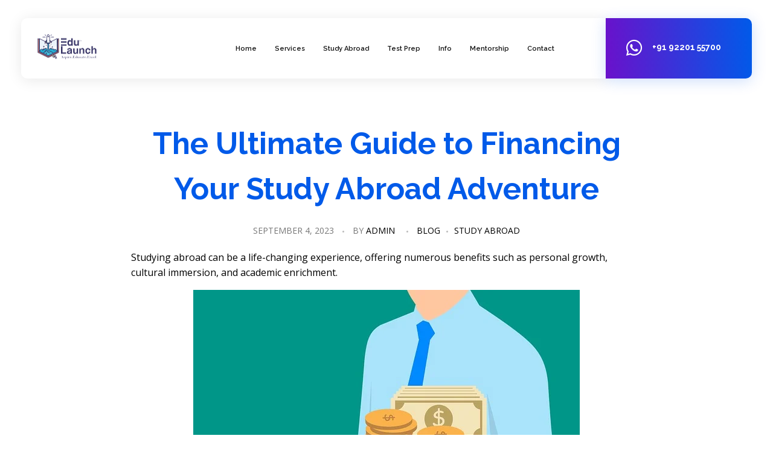

--- FILE ---
content_type: text/html; charset=UTF-8
request_url: https://edulaunch.co/the-ultimate-guide-to-financing-your-study-abroad-adventure/
body_size: 26193
content:
<!DOCTYPE html>
<!--[if IE 9 ]>   <html class="no-js oldie ie9 ie" lang="en-US" > <![endif]-->
<!--[if (gt IE 9)|!(IE)]><!--> <html class="no-js" lang="en-US" > <!--<![endif]-->
<head>
        <meta charset="UTF-8" >
        <meta http-equiv="X-UA-Compatible" content="IE=edge">
        <!-- devices setting -->
        <meta name="viewport"   content="initial-scale=1,user-scalable=no,width=device-width">

<!-- outputs by wp_head -->
<title>The Ultimate Guide to Financing Your Study Abroad Adventure &#8211; EduLaunch | Aspire. Educate. Excel</title>
<meta name='robots' content='max-image-preview:large' />
<link rel='dns-prefetch' href='//fonts.googleapis.com' />
<link rel="alternate" type="application/rss+xml" title="EduLaunch | Aspire. Educate. Excel &raquo; Feed" href="https://edulaunch.co/feed/" />
<link rel="alternate" type="application/rss+xml" title="EduLaunch | Aspire. Educate. Excel &raquo; Comments Feed" href="https://edulaunch.co/comments/feed/" />
<link rel="alternate" type="application/rss+xml" title="EduLaunch | Aspire. Educate. Excel &raquo; The Ultimate Guide to Financing Your Study Abroad Adventure Comments Feed" href="https://edulaunch.co/the-ultimate-guide-to-financing-your-study-abroad-adventure/feed/" />
<link rel="alternate" title="oEmbed (JSON)" type="application/json+oembed" href="https://edulaunch.co/wp-json/oembed/1.0/embed?url=https%3A%2F%2Fedulaunch.co%2Fthe-ultimate-guide-to-financing-your-study-abroad-adventure%2F" />
<link rel="alternate" title="oEmbed (XML)" type="text/xml+oembed" href="https://edulaunch.co/wp-json/oembed/1.0/embed?url=https%3A%2F%2Fedulaunch.co%2Fthe-ultimate-guide-to-financing-your-study-abroad-adventure%2F&#038;format=xml" />
<style id='wp-img-auto-sizes-contain-inline-css'>
img:is([sizes=auto i],[sizes^="auto," i]){contain-intrinsic-size:3000px 1500px}
/*# sourceURL=wp-img-auto-sizes-contain-inline-css */
</style>

<style id='wp-emoji-styles-inline-css'>

	img.wp-smiley, img.emoji {
		display: inline !important;
		border: none !important;
		box-shadow: none !important;
		height: 1em !important;
		width: 1em !important;
		margin: 0 0.07em !important;
		vertical-align: -0.1em !important;
		background: none !important;
		padding: 0 !important;
	}
/*# sourceURL=wp-emoji-styles-inline-css */
</style>
<link rel='stylesheet' id='wp-block-library-css' href='https://edulaunch.co/wp-includes/css/dist/block-library/style.min.css?ver=6.9' media='all' />
<style id='classic-theme-styles-inline-css'>
/*! This file is auto-generated */
.wp-block-button__link{color:#fff;background-color:#32373c;border-radius:9999px;box-shadow:none;text-decoration:none;padding:calc(.667em + 2px) calc(1.333em + 2px);font-size:1.125em}.wp-block-file__button{background:#32373c;color:#fff;text-decoration:none}
/*# sourceURL=/wp-includes/css/classic-themes.min.css */
</style>
<style id='global-styles-inline-css'>
:root{--wp--preset--aspect-ratio--square: 1;--wp--preset--aspect-ratio--4-3: 4/3;--wp--preset--aspect-ratio--3-4: 3/4;--wp--preset--aspect-ratio--3-2: 3/2;--wp--preset--aspect-ratio--2-3: 2/3;--wp--preset--aspect-ratio--16-9: 16/9;--wp--preset--aspect-ratio--9-16: 9/16;--wp--preset--color--black: #000000;--wp--preset--color--cyan-bluish-gray: #abb8c3;--wp--preset--color--white: #ffffff;--wp--preset--color--pale-pink: #f78da7;--wp--preset--color--vivid-red: #cf2e2e;--wp--preset--color--luminous-vivid-orange: #ff6900;--wp--preset--color--luminous-vivid-amber: #fcb900;--wp--preset--color--light-green-cyan: #7bdcb5;--wp--preset--color--vivid-green-cyan: #00d084;--wp--preset--color--pale-cyan-blue: #8ed1fc;--wp--preset--color--vivid-cyan-blue: #0693e3;--wp--preset--color--vivid-purple: #9b51e0;--wp--preset--gradient--vivid-cyan-blue-to-vivid-purple: linear-gradient(135deg,rgb(6,147,227) 0%,rgb(155,81,224) 100%);--wp--preset--gradient--light-green-cyan-to-vivid-green-cyan: linear-gradient(135deg,rgb(122,220,180) 0%,rgb(0,208,130) 100%);--wp--preset--gradient--luminous-vivid-amber-to-luminous-vivid-orange: linear-gradient(135deg,rgb(252,185,0) 0%,rgb(255,105,0) 100%);--wp--preset--gradient--luminous-vivid-orange-to-vivid-red: linear-gradient(135deg,rgb(255,105,0) 0%,rgb(207,46,46) 100%);--wp--preset--gradient--very-light-gray-to-cyan-bluish-gray: linear-gradient(135deg,rgb(238,238,238) 0%,rgb(169,184,195) 100%);--wp--preset--gradient--cool-to-warm-spectrum: linear-gradient(135deg,rgb(74,234,220) 0%,rgb(151,120,209) 20%,rgb(207,42,186) 40%,rgb(238,44,130) 60%,rgb(251,105,98) 80%,rgb(254,248,76) 100%);--wp--preset--gradient--blush-light-purple: linear-gradient(135deg,rgb(255,206,236) 0%,rgb(152,150,240) 100%);--wp--preset--gradient--blush-bordeaux: linear-gradient(135deg,rgb(254,205,165) 0%,rgb(254,45,45) 50%,rgb(107,0,62) 100%);--wp--preset--gradient--luminous-dusk: linear-gradient(135deg,rgb(255,203,112) 0%,rgb(199,81,192) 50%,rgb(65,88,208) 100%);--wp--preset--gradient--pale-ocean: linear-gradient(135deg,rgb(255,245,203) 0%,rgb(182,227,212) 50%,rgb(51,167,181) 100%);--wp--preset--gradient--electric-grass: linear-gradient(135deg,rgb(202,248,128) 0%,rgb(113,206,126) 100%);--wp--preset--gradient--midnight: linear-gradient(135deg,rgb(2,3,129) 0%,rgb(40,116,252) 100%);--wp--preset--font-size--small: 13px;--wp--preset--font-size--medium: 20px;--wp--preset--font-size--large: 36px;--wp--preset--font-size--x-large: 42px;--wp--preset--spacing--20: 0.44rem;--wp--preset--spacing--30: 0.67rem;--wp--preset--spacing--40: 1rem;--wp--preset--spacing--50: 1.5rem;--wp--preset--spacing--60: 2.25rem;--wp--preset--spacing--70: 3.38rem;--wp--preset--spacing--80: 5.06rem;--wp--preset--shadow--natural: 6px 6px 9px rgba(0, 0, 0, 0.2);--wp--preset--shadow--deep: 12px 12px 50px rgba(0, 0, 0, 0.4);--wp--preset--shadow--sharp: 6px 6px 0px rgba(0, 0, 0, 0.2);--wp--preset--shadow--outlined: 6px 6px 0px -3px rgb(255, 255, 255), 6px 6px rgb(0, 0, 0);--wp--preset--shadow--crisp: 6px 6px 0px rgb(0, 0, 0);}:where(.is-layout-flex){gap: 0.5em;}:where(.is-layout-grid){gap: 0.5em;}body .is-layout-flex{display: flex;}.is-layout-flex{flex-wrap: wrap;align-items: center;}.is-layout-flex > :is(*, div){margin: 0;}body .is-layout-grid{display: grid;}.is-layout-grid > :is(*, div){margin: 0;}:where(.wp-block-columns.is-layout-flex){gap: 2em;}:where(.wp-block-columns.is-layout-grid){gap: 2em;}:where(.wp-block-post-template.is-layout-flex){gap: 1.25em;}:where(.wp-block-post-template.is-layout-grid){gap: 1.25em;}.has-black-color{color: var(--wp--preset--color--black) !important;}.has-cyan-bluish-gray-color{color: var(--wp--preset--color--cyan-bluish-gray) !important;}.has-white-color{color: var(--wp--preset--color--white) !important;}.has-pale-pink-color{color: var(--wp--preset--color--pale-pink) !important;}.has-vivid-red-color{color: var(--wp--preset--color--vivid-red) !important;}.has-luminous-vivid-orange-color{color: var(--wp--preset--color--luminous-vivid-orange) !important;}.has-luminous-vivid-amber-color{color: var(--wp--preset--color--luminous-vivid-amber) !important;}.has-light-green-cyan-color{color: var(--wp--preset--color--light-green-cyan) !important;}.has-vivid-green-cyan-color{color: var(--wp--preset--color--vivid-green-cyan) !important;}.has-pale-cyan-blue-color{color: var(--wp--preset--color--pale-cyan-blue) !important;}.has-vivid-cyan-blue-color{color: var(--wp--preset--color--vivid-cyan-blue) !important;}.has-vivid-purple-color{color: var(--wp--preset--color--vivid-purple) !important;}.has-black-background-color{background-color: var(--wp--preset--color--black) !important;}.has-cyan-bluish-gray-background-color{background-color: var(--wp--preset--color--cyan-bluish-gray) !important;}.has-white-background-color{background-color: var(--wp--preset--color--white) !important;}.has-pale-pink-background-color{background-color: var(--wp--preset--color--pale-pink) !important;}.has-vivid-red-background-color{background-color: var(--wp--preset--color--vivid-red) !important;}.has-luminous-vivid-orange-background-color{background-color: var(--wp--preset--color--luminous-vivid-orange) !important;}.has-luminous-vivid-amber-background-color{background-color: var(--wp--preset--color--luminous-vivid-amber) !important;}.has-light-green-cyan-background-color{background-color: var(--wp--preset--color--light-green-cyan) !important;}.has-vivid-green-cyan-background-color{background-color: var(--wp--preset--color--vivid-green-cyan) !important;}.has-pale-cyan-blue-background-color{background-color: var(--wp--preset--color--pale-cyan-blue) !important;}.has-vivid-cyan-blue-background-color{background-color: var(--wp--preset--color--vivid-cyan-blue) !important;}.has-vivid-purple-background-color{background-color: var(--wp--preset--color--vivid-purple) !important;}.has-black-border-color{border-color: var(--wp--preset--color--black) !important;}.has-cyan-bluish-gray-border-color{border-color: var(--wp--preset--color--cyan-bluish-gray) !important;}.has-white-border-color{border-color: var(--wp--preset--color--white) !important;}.has-pale-pink-border-color{border-color: var(--wp--preset--color--pale-pink) !important;}.has-vivid-red-border-color{border-color: var(--wp--preset--color--vivid-red) !important;}.has-luminous-vivid-orange-border-color{border-color: var(--wp--preset--color--luminous-vivid-orange) !important;}.has-luminous-vivid-amber-border-color{border-color: var(--wp--preset--color--luminous-vivid-amber) !important;}.has-light-green-cyan-border-color{border-color: var(--wp--preset--color--light-green-cyan) !important;}.has-vivid-green-cyan-border-color{border-color: var(--wp--preset--color--vivid-green-cyan) !important;}.has-pale-cyan-blue-border-color{border-color: var(--wp--preset--color--pale-cyan-blue) !important;}.has-vivid-cyan-blue-border-color{border-color: var(--wp--preset--color--vivid-cyan-blue) !important;}.has-vivid-purple-border-color{border-color: var(--wp--preset--color--vivid-purple) !important;}.has-vivid-cyan-blue-to-vivid-purple-gradient-background{background: var(--wp--preset--gradient--vivid-cyan-blue-to-vivid-purple) !important;}.has-light-green-cyan-to-vivid-green-cyan-gradient-background{background: var(--wp--preset--gradient--light-green-cyan-to-vivid-green-cyan) !important;}.has-luminous-vivid-amber-to-luminous-vivid-orange-gradient-background{background: var(--wp--preset--gradient--luminous-vivid-amber-to-luminous-vivid-orange) !important;}.has-luminous-vivid-orange-to-vivid-red-gradient-background{background: var(--wp--preset--gradient--luminous-vivid-orange-to-vivid-red) !important;}.has-very-light-gray-to-cyan-bluish-gray-gradient-background{background: var(--wp--preset--gradient--very-light-gray-to-cyan-bluish-gray) !important;}.has-cool-to-warm-spectrum-gradient-background{background: var(--wp--preset--gradient--cool-to-warm-spectrum) !important;}.has-blush-light-purple-gradient-background{background: var(--wp--preset--gradient--blush-light-purple) !important;}.has-blush-bordeaux-gradient-background{background: var(--wp--preset--gradient--blush-bordeaux) !important;}.has-luminous-dusk-gradient-background{background: var(--wp--preset--gradient--luminous-dusk) !important;}.has-pale-ocean-gradient-background{background: var(--wp--preset--gradient--pale-ocean) !important;}.has-electric-grass-gradient-background{background: var(--wp--preset--gradient--electric-grass) !important;}.has-midnight-gradient-background{background: var(--wp--preset--gradient--midnight) !important;}.has-small-font-size{font-size: var(--wp--preset--font-size--small) !important;}.has-medium-font-size{font-size: var(--wp--preset--font-size--medium) !important;}.has-large-font-size{font-size: var(--wp--preset--font-size--large) !important;}.has-x-large-font-size{font-size: var(--wp--preset--font-size--x-large) !important;}
:where(.wp-block-post-template.is-layout-flex){gap: 1.25em;}:where(.wp-block-post-template.is-layout-grid){gap: 1.25em;}
:where(.wp-block-term-template.is-layout-flex){gap: 1.25em;}:where(.wp-block-term-template.is-layout-grid){gap: 1.25em;}
:where(.wp-block-columns.is-layout-flex){gap: 2em;}:where(.wp-block-columns.is-layout-grid){gap: 2em;}
:root :where(.wp-block-pullquote){font-size: 1.5em;line-height: 1.6;}
/*# sourceURL=global-styles-inline-css */
</style>
<link rel='stylesheet' id='auxin-base-css' href='https://edulaunch.co/wp-content/themes/phlox-pro/css/base.css?ver=5.9.1' media='all' />
<link rel='stylesheet' id='auxin-front-icon-css' href='https://edulaunch.co/wp-content/themes/phlox-pro/css/auxin-icon.css?ver=5.9.1' media='all' />
<link rel='stylesheet' id='auxin-main-css' href='https://edulaunch.co/wp-content/themes/phlox-pro/css/main.css?ver=5.9.1' media='all' />
<link rel='stylesheet' id='auxin-fonts-google-css' href='//fonts.googleapis.com/css?family=Open+Sans%3A300%2C300italic%2Cregular%2Citalic%2C600%2C600italic%2C700%2C700italic%2C800%2C800italic%7CRaleway%3A100%2C100italic%2C200%2C200italic%2C300%2C300italic%2Cregular%2Citalic%2C500%2C500italic%2C600%2C600italic%2C700%2C700italic%2C800%2C800italic%2C900%2C900italic&#038;ver=4.9' media='all' />
<link rel='stylesheet' id='auxin-custom-css' href='https://edulaunch.co/wp-content/uploads/phlox-pro/custom.css?ver=4.9' media='all' />
<link rel='stylesheet' id='auxin-portfolio-css' href='https://edulaunch.co/wp-content/themes/phlox-pro/css/portfolio.css?ver=2.3.12' media='all' />
<link rel='stylesheet' id='auxin-elementor-base-css' href='https://edulaunch.co/wp-content/themes/phlox-pro/css/other/elementor.css?ver=5.9.1' media='all' />
<link rel='stylesheet' id='elementor-frontend-css' href='https://edulaunch.co/wp-content/plugins/elementor/assets/css/frontend.min.css?ver=3.34.1' media='all' />
<link rel='stylesheet' id='elementor-post-888-css' href='https://edulaunch.co/wp-content/uploads/elementor/css/post-888.css?ver=1767885199' media='all' />
<link rel='stylesheet' id='elementor-post-887-css' href='https://edulaunch.co/wp-content/uploads/elementor/css/post-887.css?ver=1767885199' media='all' />
<link rel='stylesheet' id='swiper-css' href='https://edulaunch.co/wp-content/plugins/elementor/assets/lib/swiper/v8/css/swiper.min.css?ver=8.4.5' media='all' />
<link rel='stylesheet' id='e-swiper-css' href='https://edulaunch.co/wp-content/plugins/elementor/assets/css/conditionals/e-swiper.min.css?ver=3.34.1' media='all' />
<link rel='stylesheet' id='widget-image-carousel-css' href='https://edulaunch.co/wp-content/plugins/elementor/assets/css/widget-image-carousel.min.css?ver=3.34.1' media='all' />
<link rel='stylesheet' id='widget-image-css' href='https://edulaunch.co/wp-content/plugins/elementor/assets/css/widget-image.min.css?ver=3.34.1' media='all' />
<link rel='stylesheet' id='widget-social-icons-css' href='https://edulaunch.co/wp-content/plugins/elementor/assets/css/widget-social-icons.min.css?ver=3.34.1' media='all' />
<link rel='stylesheet' id='e-apple-webkit-css' href='https://edulaunch.co/wp-content/plugins/elementor/assets/css/conditionals/apple-webkit.min.css?ver=3.34.1' media='all' />
<link rel='stylesheet' id='elementor-gf-local-raleway-css' href='https://magenta-elk-754134.hostingersite.com/wp-content/uploads/elementor/google-fonts/css/raleway.css?ver=1743415650' media='all' />
<link rel='stylesheet' id='elementor-icons-shared-0-css' href='https://edulaunch.co/wp-content/plugins/elementor/assets/lib/font-awesome/css/fontawesome.min.css?ver=5.15.3' media='all' />
<link rel='stylesheet' id='elementor-icons-fa-brands-css' href='https://edulaunch.co/wp-content/plugins/elementor/assets/lib/font-awesome/css/brands.min.css?ver=5.15.3' media='all' />
<!--n2css--><!--n2js--><script src="https://edulaunch.co/wp-includes/js/jquery/jquery.min.js?ver=3.7.1" id="jquery-core-js"></script>
<script src="https://edulaunch.co/wp-includes/js/jquery/jquery-migrate.min.js?ver=3.4.1" id="jquery-migrate-js"></script>
<script id="auxin-modernizr-js-extra">
var auxin = {"ajax_url":"https://edulaunch.co/wp-admin/admin-ajax.php","is_rtl":"","is_reponsive":"1","is_framed":"","frame_width":"20","wpml_lang":"en","uploadbaseurl":"http://edulaunch.co/wp-content/uploads","nonce":"3050022a68"};
//# sourceURL=auxin-modernizr-js-extra
</script>
<script id="auxin-modernizr-js-before">
/* < ![CDATA[ */
function auxinNS(n){for(var e=n.split("."),a=window,i="",r=e.length,t=0;r>t;t++)"window"!=e[t]&&(i=e[t],a[i]=a[i]||{},a=a[i]);return a;}
/* ]]> */
//# sourceURL=auxin-modernizr-js-before
</script>
<script src="https://edulaunch.co/wp-content/themes/phlox-pro/js/solo/modernizr-custom.min.js?ver=5.9.1" id="auxin-modernizr-js"></script>
<link rel="https://api.w.org/" href="https://edulaunch.co/wp-json/" /><link rel="alternate" title="JSON" type="application/json" href="https://edulaunch.co/wp-json/wp/v2/posts/3224" /><link rel="EditURI" type="application/rsd+xml" title="RSD" href="https://edulaunch.co/xmlrpc.php?rsd" />
<meta name="generator" content="WordPress 6.9" />
<link rel="canonical" href="https://edulaunch.co/the-ultimate-guide-to-financing-your-study-abroad-adventure/" />
<link rel='shortlink' href='https://edulaunch.co/?p=3224' />
    <meta name="title"       content="The Ultimate Guide to Financing Your Study Abroad Adventure" />
    <meta name="description" content="Studying abroad can be a life-changing experience, offering numerous benefits such as personal growth, cultural immersion, and academic enrichment. In this article, we will explore various strategies and options to help you finance your study abroad experience. By understanding the costs involved, exploring scholarship and grant opportunities, applying for student loans and financial aid, finding [&hellip;]" />
    <script type="text/javascript">if(!window._buttonizer) { window._buttonizer = {}; };var _buttonizer_page_data = {"language":"en"};window._buttonizer.data = { ..._buttonizer_page_data, ...window._buttonizer.data };</script><!-- Chrome, Firefox OS and Opera -->
<meta name="theme-color" content="rgb(0, 91, 234)" />
<!-- Windows Phone -->
<meta name="msapplication-navbutton-color" content="rgb(0, 91, 234)" />
<!-- iOS Safari -->
<meta name="apple-mobile-web-app-capable" content="yes">
<meta name="apple-mobile-web-app-status-bar-style" content="black-translucent">

<!-- pingback -->
<link rel="pingback" href="https://edulaunch.co/xmlrpc.php">
<meta name="generator" content="Elementor 3.34.1; features: additional_custom_breakpoints; settings: css_print_method-external, google_font-enabled, font_display-swap">
<style>.recentcomments a{display:inline !important;padding:0 !important;margin:0 !important;}</style>			<style>
				.e-con.e-parent:nth-of-type(n+4):not(.e-lazyloaded):not(.e-no-lazyload),
				.e-con.e-parent:nth-of-type(n+4):not(.e-lazyloaded):not(.e-no-lazyload) * {
					background-image: none !important;
				}
				@media screen and (max-height: 1024px) {
					.e-con.e-parent:nth-of-type(n+3):not(.e-lazyloaded):not(.e-no-lazyload),
					.e-con.e-parent:nth-of-type(n+3):not(.e-lazyloaded):not(.e-no-lazyload) * {
						background-image: none !important;
					}
				}
				@media screen and (max-height: 640px) {
					.e-con.e-parent:nth-of-type(n+2):not(.e-lazyloaded):not(.e-no-lazyload),
					.e-con.e-parent:nth-of-type(n+2):not(.e-lazyloaded):not(.e-no-lazyload) * {
						background-image: none !important;
					}
				}
			</style>
			<link rel="icon" href="https://edulaunch.co/wp-content/uploads/2023/06/edulaunch-ficon-150x150.png" sizes="32x32" />
<link rel="icon" href="https://edulaunch.co/wp-content/uploads/2023/06/edulaunch-ficon.png" sizes="192x192" />
<link rel="apple-touch-icon" href="https://edulaunch.co/wp-content/uploads/2023/06/edulaunch-ficon.png" />
<meta name="msapplication-TileImage" content="https://edulaunch.co/wp-content/uploads/2023/06/edulaunch-ficon.png" />
		<style id="wp-custom-css">
			.single-post .hentry .entry-meta{
	border-top:none;
	margin: 0 15%;
}
.wpulike.aux-wpulike .wp_ulike_general_class .wp_ulike_btn{
	background: #FFFFFF;
	box-shadow: 0px 3px 20px 			#0000001F;
	border-radius:50%;
	padding:15px 13px 12px 			13px;
}
.single-post .hentry .entry-meta .aux-single-post-share{
	padding:16px 18px 13px 18px;
	background: #FFFFFF;
	box-shadow: 0px 3px 20px 			#0000001F;
	border-radius:50%;
}
#respond{
	margin:5% 15%;
}
#commentform input[type="text"], #commentform input[type="email"], #commentform input[type="url"], #commentform textarea{
		border-radius: 30px;
    background-color: 				#F2F2F2;
    border: none;
		width:100%;
}
.form-submit input::placeholder, textarea::placeholder{
	color:#2A2A2A !important;
	font-size:16px;
	font-style:normal;
	font-weight:400;
}
.form-submit input[type='submit']{
    background: transparent linear-gradient(89deg, var(--e-global-color-primary) 0%, var(--e-global-color-secondary) 100%) 0% 0% no-repeat padding-box;
    box-shadow: 0px 6px 30px #2E3CFF73;
    border-radius: 200px;
    font-weight: 400;
    font-size: 16px;
    padding: 15px 50px;
    float: right;
}

.wpforms-form button[type=submit] {
    background-color: #114fe5 !important;
    border-color: #024488 !important;
    color: #fff !important;
    transition: background 0.3s ease-in-out;
}
 
.wpforms-form button[type=submit]:hover {
    background-color: #022B57 !important;
}		</style>
		<!-- end wp_head -->
</head>


<body class="wp-singular post-template-default single single-post postid-3224 single-format-standard wp-custom-logo wp-theme-phlox-pro elementor-default elementor-kit-861 phlox-pro aux-dom-unready aux-full-width aux-resp aux-s-fhd  aux-page-animation-off _auxels"  data-framed="">


<div id="inner-body">

    <header class="aux-elementor-header" id="site-elementor-header" itemscope="itemscope" itemtype="https://schema.org/WPHeader" data-sticky-height="80"  >
        <div class="aux-wrapper">
            <div class="aux-header aux-header-elements-wrapper">
            		<div data-elementor-type="header" data-elementor-id="888" class="elementor elementor-888">
						<section class="elementor-section elementor-top-section elementor-element elementor-element-cdac6d3 aux-corporate-header elementor-section-content-middle elementor-section-boxed elementor-section-height-default elementor-section-height-default" data-id="cdac6d3" data-element_type="section">
						<div class="elementor-container elementor-column-gap-no">
					<div class="aux-parallax-section elementor-column elementor-col-50 elementor-top-column elementor-element elementor-element-651680d" data-id="651680d" data-element_type="column" data-settings="{&quot;background_background&quot;:&quot;classic&quot;}">
			<div class="elementor-widget-wrap elementor-element-populated">
						<div class="elementor-element elementor-element-ac95040 elementor-widget__width-auto aux-appear-watch-animation aux-fade-in-right elementor-widget elementor-widget-aux_logo" data-id="ac95040" data-element_type="widget" data-widget_type="aux_logo.default">
				<div class="elementor-widget-container">
					<div class="aux-widget-logo"><a class="aux-logo-anchor aux-has-logo" title="EduLaunch | Aspire. Educate. Excel" href="https://edulaunch.co/"><img width="204" height="101" src="https://edulaunch.co/wp-content/uploads/2023/05/LOGO-removebg-preview.png" class="aux-attachment aux-featured-image attachment-204x101 aux-attachment-id-907 " alt="LOGO-removebg-preview" data-ratio="2.02" data-original-w="204" /></a><section class="aux-logo-text"><h3 class="site-title"><a href="https://edulaunch.co/" title="EduLaunch | Aspire. Educate. Excel">EduLaunch | Aspire. Educate. Excel</a></h3></section></div>				</div>
				</div>
				<div class="elementor-element elementor-element-2cfb1bc elementor-widget__width-auto elementor-widget-tablet__width-auto aux-appear-watch-animation aux-scale-down elementor-widget elementor-widget-aux_menu_box" data-id="2cfb1bc" data-element_type="widget" data-widget_type="aux_menu_box.default">
				<div class="elementor-widget-container">
					<div class="aux-elementor-header-menu aux-nav-menu-element aux-nav-menu-element-2cfb1bc"><div class="aux-burger-box" data-target-panel="overlay" data-target-content=".elementor-element-2cfb1bc .aux-master-menu"><div class="aux-burger aux-regular-small"><span class="mid-line"></span></div></div><!-- start master menu -->
<nav id="master-menu-elementor-2cfb1bc" class="menu-header-menu-container">

	<ul id="menu-header-menu" class="aux-master-menu aux-no-js aux-skin-classic aux-fade-nav aux-horizontal" data-type="horizontal"  data-switch-type="toggle" data-switch-parent=".elementor-element-2cfb1bc .aux-fs-popup .aux-fs-menu" data-switch-width="768"  >
		<!-- start single menu -->
		<li id="menu-item-900" class="a1i0s0 menu-item menu-item-type-post_type menu-item-object-page menu-item-home menu-item-900 aux-menu-depth-0 aux-menu-root-1 aux-menu-item">
			<a href="https://edulaunch.co/" class="aux-item-content">
				<span class="aux-menu-label">Home</span>
			</a>
		</li>
		<!-- end single menu -->

		<!-- start submenu -->
		<li id="menu-item-902" class="a1i0s0 menu-item menu-item-type-post_type menu-item-object-page menu-item-has-children menu-item-902 aux-menu-depth-0 aux-menu-root-2 aux-menu-item">
			<a href="https://edulaunch.co/services/" class="aux-item-content">
				<span class="aux-menu-label">Services</span>
			</a>

		<ul class="sub-menu aux-submenu">
			<li id="menu-item-964" class="menu-item menu-item-type-post_type menu-item-object-page menu-item-964 aux-menu-depth-1 aux-menu-item">
				<a href="https://edulaunch.co/student-counseling/" class="aux-item-content">
					<span class="aux-menu-label">Student Counseling</span>
				</a>
			</li>
			<li id="menu-item-963" class="menu-item menu-item-type-post_type menu-item-object-page menu-item-963 aux-menu-depth-1 aux-menu-item">
				<a href="https://edulaunch.co/university-application-process/" class="aux-item-content">
					<span class="aux-menu-label">University Application Process</span>
				</a>
			</li>
			<li id="menu-item-962" class="menu-item menu-item-type-post_type menu-item-object-page menu-item-962 aux-menu-depth-1 aux-menu-item">
				<a href="https://edulaunch.co/visa-guidance/" class="aux-item-content">
					<span class="aux-menu-label">Visa Guidance</span>
				</a>
			</li>
			<li id="menu-item-961" class="menu-item menu-item-type-post_type menu-item-object-page menu-item-961 aux-menu-depth-1 aux-menu-item">
				<a href="https://edulaunch.co/loan-guidance/" class="aux-item-content">
					<span class="aux-menu-label">Loan Guidance</span>
				</a>
			</li>
			<li id="menu-item-960" class="menu-item menu-item-type-post_type menu-item-object-page menu-item-960 aux-menu-depth-1 aux-menu-item">
				<a href="https://edulaunch.co/accommodation/" class="aux-item-content">
					<span class="aux-menu-label">Accommodation</span>
				</a>
			</li>
			<li id="menu-item-2143" class="menu-item menu-item-type-post_type menu-item-object-page menu-item-2143 aux-menu-depth-1 aux-menu-item">
				<a href="https://edulaunch.co/edupremium/" class="aux-item-content">
					<span class="aux-menu-label">EduPremium</span>
				</a>
			</li>
		</ul>
		</li>
		<!-- end submenu -->

		<!-- start submenu -->
		<li id="menu-item-927" class="menu-item menu-item-type-post_type menu-item-object-page menu-item-has-children menu-item-927 aux-menu-depth-0 aux-menu-root-3 aux-menu-item">
			<a href="https://edulaunch.co/study-abroad/" class="aux-item-content">
				<span class="aux-menu-label">Study Abroad</span>
			</a>

		<ul class="sub-menu aux-submenu">
			<li id="menu-item-2847" class="menu-item menu-item-type-custom menu-item-object-custom menu-item-2847 aux-menu-depth-1 aux-menu-item">
				<a href="https://magenta-elk-754134.hostingersite.com/study-abroad/india/" class="aux-item-content">
					<span class="aux-menu-label">India</span>
				</a>
			</li>
			<li id="menu-item-1074" class="menu-item menu-item-type-custom menu-item-object-custom menu-item-1074 aux-menu-depth-1 aux-menu-item">
				<a href="https://magenta-elk-754134.hostingersite.com/study-abroad/australia/" class="aux-item-content">
					<span class="aux-menu-label">Australia</span>
				</a>
			</li>
			<li id="menu-item-1073" class="menu-item menu-item-type-custom menu-item-object-custom menu-item-1073 aux-menu-depth-1 aux-menu-item">
				<a href="https://magenta-elk-754134.hostingersite.com/study-abroad/canada/" class="aux-item-content">
					<span class="aux-menu-label">Canada</span>
				</a>
			</li>
			<li id="menu-item-1257" class="menu-item menu-item-type-custom menu-item-object-custom menu-item-1257 aux-menu-depth-1 aux-menu-item">
				<a href="https://magenta-elk-754134.hostingersite.com/study-abroad/ireland/" class="aux-item-content">
					<span class="aux-menu-label">Ireland</span>
				</a>
			</li>
			<li id="menu-item-1076" class="menu-item menu-item-type-custom menu-item-object-custom menu-item-1076 aux-menu-depth-1 aux-menu-item">
				<a href="https://magenta-elk-754134.hostingersite.com/study-abroad/uk/" class="aux-item-content">
					<span class="aux-menu-label">UK</span>
				</a>
			</li>
			<li id="menu-item-1077" class="menu-item menu-item-type-custom menu-item-object-custom menu-item-1077 aux-menu-depth-1 aux-menu-item">
				<a href="https://magenta-elk-754134.hostingersite.com/study-abroad/uae/" class="aux-item-content">
					<span class="aux-menu-label">UAE</span>
				</a>
			</li>
			<li id="menu-item-1075" class="menu-item menu-item-type-custom menu-item-object-custom menu-item-1075 aux-menu-depth-1 aux-menu-item">
				<a href="https://magenta-elk-754134.hostingersite.com/study-abroad/usa/" class="aux-item-content">
					<span class="aux-menu-label">USA</span>
				</a>
			</li>
			<li id="menu-item-2368" class="menu-item menu-item-type-custom menu-item-object-custom menu-item-2368 aux-menu-depth-1 aux-menu-item">
				<a href="https://magenta-elk-754134.hostingersite.com/study-abroad/france/" class="aux-item-content">
					<span class="aux-menu-label">France</span>
				</a>
			</li>
			<li id="menu-item-2383" class="menu-item menu-item-type-custom menu-item-object-custom menu-item-2383 aux-menu-depth-1 aux-menu-item">
				<a href="https://magenta-elk-754134.hostingersite.com/study-abroad/singapore/" class="aux-item-content">
					<span class="aux-menu-label">Singapore</span>
				</a>
			</li>
			<li id="menu-item-2432" class="menu-item menu-item-type-custom menu-item-object-custom menu-item-2432 aux-menu-depth-1 aux-menu-item">
				<a href="https://magenta-elk-754134.hostingersite.com/study-abroad/spain/" class="aux-item-content">
					<span class="aux-menu-label">Spain</span>
				</a>
			</li>
			<li id="menu-item-3506" class="menu-item menu-item-type-custom menu-item-object-custom menu-item-3506 aux-menu-depth-1 aux-menu-item">
				<a href="https://magenta-elk-754134.hostingersite.com/study-abroad/germany/" class="aux-item-content">
					<span class="aux-menu-label">Germany</span>
				</a>
			</li>
		</ul>
		</li>
		<!-- end submenu -->

		<!-- start submenu -->
		<li id="menu-item-926" class="menu-item menu-item-type-post_type menu-item-object-page menu-item-has-children menu-item-926 aux-menu-depth-0 aux-menu-root-4 aux-menu-item">
			<a href="https://edulaunch.co/test-prep/" class="aux-item-content">
				<span class="aux-menu-label">Test Prep</span>
			</a>

		<ul class="sub-menu aux-submenu">
			<li id="menu-item-1121" class="menu-item menu-item-type-post_type menu-item-object-page menu-item-1121 aux-menu-depth-1 aux-menu-item">
				<a href="https://edulaunch.co/ielts/" class="aux-item-content">
					<span class="aux-menu-label">IELTS</span>
				</a>
			</li>
			<li id="menu-item-1120" class="menu-item menu-item-type-post_type menu-item-object-page menu-item-1120 aux-menu-depth-1 aux-menu-item">
				<a href="https://edulaunch.co/toefl/" class="aux-item-content">
					<span class="aux-menu-label">TOEFL</span>
				</a>
			</li>
			<li id="menu-item-1119" class="menu-item menu-item-type-post_type menu-item-object-page menu-item-1119 aux-menu-depth-1 aux-menu-item">
				<a href="https://edulaunch.co/pte/" class="aux-item-content">
					<span class="aux-menu-label">PTE</span>
				</a>
			</li>
			<li id="menu-item-1118" class="menu-item menu-item-type-post_type menu-item-object-page menu-item-1118 aux-menu-depth-1 aux-menu-item">
				<a href="https://edulaunch.co/duolingo/" class="aux-item-content">
					<span class="aux-menu-label">DUOLINGO</span>
				</a>
			</li>
		</ul>
		</li>
		<!-- end submenu -->

		<!-- start submenu -->
		<li id="menu-item-2816" class="menu-item menu-item-type-custom menu-item-object-custom menu-item-has-children menu-item-2816 aux-menu-depth-0 aux-menu-root-5 aux-menu-item">
			<a href="#" class="aux-item-content">
				<span class="aux-menu-label">Info</span>
			</a>

		<ul class="sub-menu aux-submenu">
			<li id="menu-item-901" class="a1i0s0 menu-item menu-item-type-post_type menu-item-object-page menu-item-901 aux-menu-depth-1 aux-menu-item">
				<a href="https://edulaunch.co/about-us/" class="aux-item-content">
					<span class="aux-menu-label">About Us</span>
				</a>
			</li>
			<li id="menu-item-2716" class="menu-item menu-item-type-post_type menu-item-object-page menu-item-2716 aux-menu-depth-1 aux-menu-item">
				<a href="https://edulaunch.co/blog/" class="aux-item-content">
					<span class="aux-menu-label">Blog &#038; Events</span>
				</a>
			</li>
			<li id="menu-item-2883" class="menu-item menu-item-type-post_type menu-item-object-page menu-item-2883 aux-menu-depth-1 aux-menu-item">
				<a href="https://edulaunch.co/edu-tv/" class="aux-item-content">
					<span class="aux-menu-label">Edu TV</span>
				</a>
			</li>
		</ul>
		</li>
		<!-- end submenu -->
		<!-- start single menu -->
		<li id="menu-item-3354" class="menu-item menu-item-type-post_type menu-item-object-page menu-item-3354 aux-menu-depth-0 aux-menu-root-6 aux-menu-item">
			<a href="https://edulaunch.co/mentorship/" class="aux-item-content">
				<span class="aux-menu-label">Mentorship</span>
			</a>
		</li>
		<!-- end single menu -->
		<!-- start single menu -->
		<li id="menu-item-905" class="a1i0s0 menu-item menu-item-type-post_type menu-item-object-page menu-item-905 aux-menu-depth-0 aux-menu-root-7 aux-menu-item">
			<a href="https://edulaunch.co/contact/" class="aux-item-content">
				<span class="aux-menu-label">Contact</span>
			</a>
		</li>
		<!-- end single menu -->
	</ul>

</nav>
<!-- end master menu -->
<section class="aux-fs-popup aux-fs-menu-layout-center aux-indicator"><div class="aux-panel-close"><div class="aux-close aux-cross-symbol aux-thick-medium"></div></div><div class="aux-fs-menu" data-menu-title=""></div></section></div><style>@media only screen and (min-width: 769px) { .elementor-element-2cfb1bc .aux-burger-box { display: none } }</style>				</div>
				</div>
					</div>
		</div>
				<div class="aux-parallax-section elementor-column elementor-col-50 elementor-top-column elementor-element elementor-element-9468ef0 elementor-hidden-phone" data-id="9468ef0" data-element_type="column" data-settings="{&quot;background_background&quot;:&quot;gradient&quot;}">
			<div class="elementor-widget-wrap elementor-element-populated">
						<div class="elementor-element elementor-element-d88770e aux-appear-watch-animation aux-fade-in-left elementor-widget__width-initial elementor-widget elementor-widget-aux_text" data-id="d88770e" data-element_type="widget" data-widget_type="aux_text.default">
				<div class="elementor-widget-container">
					<section class="widget-container aux-widget-text aux-parent-au35ee54e2">        <div class="aux-widget-advanced-text aux-wrap-style-simple aux-ico-pos-left aux-text-left aux-text-resp-left aux-text-color-dark aux-text-widget-bg-center aux-text-no-content aux-text-padding-fix " >
        
                            <div class="aux-text-widget-header "  >
                        <div class="aux-ico-box aux-ico-large aux-ico-shape-circle aux-ico-clear ">
                            <i aria-hidden="true" class="aux-ico fab fa-whatsapp"></i>                        </div>
                </div>
            
            <div class="aux-text-inner aux-text-widget-content">
                                <h4 class="col-title"><a href="https://wa.me/919220155700">+91 92201 55700</a></h4>
                            </div>
        </div>
                    <div class="aux-text-widget-footer">
                <div class="aux-border-shape-none ">
                                </div>
            </div>
        
</section><!-- widget-container -->				</div>
				</div>
					</div>
		</div>
					</div>
		</section>
				</div>
		            </div><!-- end of header-elements -->
        </div><!-- end of wrapper -->
    </header><!-- end header -->

    <main id="main" class="aux-main aux-territory  aux-single aux-boxed-container aux-content-top-margin no-sidebar aux-sidebar-style-border aux-user-entry" >
        <div class="aux-wrapper">
            <div class="aux-container aux-fold">

                <div id="primary" class="aux-primary" >
                    <div class="content" role="main"  >

                                                            <article class="aux-medium-context post-3224 post type-post status-publish format-standard hentry category-blog category-study-abroad tag-academic-scholarships tag-budgeting tag-credit-cards tag-currency-conversion tag-exchange-rates tag-finance tag-financial-aid tag-funding tag-fundraising tag-grants tag-international-banking tag-living-expenses tag-loans tag-merit-based-scholarships tag-need-based-scholarships tag-savings tag-scholarship tag-sponsorships tag-study-abroad tag-travel-grants tag-tuition-fees" >

                                                                                        <div class="entry-main">

                                                <header class="entry-header aux-text-align-center">
                                                <h1 class="entry-title ">The Ultimate Guide to Financing Your Study Abroad Adventure</h1>                                                    <div class="entry-format">
                                                        <div class="post-format"> </div>
                                                    </div>
                                                </header>

                                                                                                <div class="entry-info aux-text-align-center">
                                                                                                        <div class="entry-date"><time datetime="2023-09-04T10:46:03+00:00" >September 4, 2023</time></div>
                                                                                                        <div class="entry-author">
                                                        <span class="meta-sep">by</span>
                                                        <span class="author vcard">
                                                            <a href="https://edulaunch.co/author/deeppak-kapilagmail-com/" rel="author" title="View all posts by Admin" >
                                                                Admin                                                            </a>
                                                        </span>
                                                    </div>
                                                                                                        <div class="entry-tax">
                                                                                                                <a href="https://edulaunch.co/category/blog/" title="View all posts in Blog" rel="category" >Blog</a><a href="https://edulaunch.co/category/study-abroad/" title="View all posts in study abroad" rel="category" >study abroad</a>                                                    </div>
                                                                                                    </div>
                                                
                                                <div class="entry-content">
                                                    
<p>Studying abroad can be a life-changing experience, offering numerous benefits such as personal growth, cultural immersion, and academic enrichment.</p>


<div class="wp-block-image">
<figure class="aligncenter size-full"><img fetchpriority="high" decoding="async" width="640" height="486" src="https://magenta-elk-754134.hostingersite.com/wp-content/uploads/2023/09/image-6.png" alt="" class="wp-image-3225" srcset="https://edulaunch.co/wp-content/uploads/2023/09/image-6.png 640w, https://edulaunch.co/wp-content/uploads/2023/09/image-6-200x152.png 200w" sizes="(max-width: 640px) 100vw, 640px" /></figure>
</div>


<p><strong>In this article, we will explore various strategies and options to help you finance your study abroad experience.</strong></p>



<p>By understanding the costs involved, exploring scholarship and grant opportunities, applying for student loans and financial aid, finding part-time work and internships abroad, budgeting for living expenses and travel, maximizing credit card rewards and travel points, considering alternative financing options, negotiating tuition and fees with universities, seeking support from family and friends, and planning for post-study abroad financial obligations, you can confidently pursue your study abroad dreams.</p>



<p><strong><u>Understanding the Costs of Studying Abroad</u></strong></p>



<p>Before embarking on your study abroad journey, it is crucial to have a clear understanding of the costs involved.</p>



<p><strong>Typical expenses include tuition fees, housing, food, transportation, and personal expenses.</strong></p>



<p>&nbsp;Researching the cost of living in your destination country is essential to create an accurate budget.</p>



<p>Take into account factors such as accommodation costs, transportation expenses, and the cost of groceries and meals.</p>



<p>By having a comprehensive breakdown of the costs, you can plan your finances accordingly and explore various funding options.</p>



<p><strong><u>Exploring Scholarship and Grant Opportunities</u></strong></p>


<div class="wp-block-image">
<figure class="aligncenter size-full"><img decoding="async" width="640" height="481" src="https://magenta-elk-754134.hostingersite.com/wp-content/uploads/2023/09/image-7.png" alt="" class="wp-image-3226" srcset="https://edulaunch.co/wp-content/uploads/2023/09/image-7.png 640w, https://edulaunch.co/wp-content/uploads/2023/09/image-7-200x150.png 200w" sizes="(max-width: 640px) 100vw, 640px" /></figure>
</div>


<p><strong>Scholarships and grants are excellent sources of funding for studying abroad.</strong></p>



<p>There are various types of scholarships and grants available, including merit-based scholarships, need-based scholarships, country-specific scholarships, and program-specific scholarships.</p>



<p>Researching and applying for these opportunities can significantly reduce the financial burden of studying abroad.</p>



<p>Start by checking with your university&#8217;s study abroad office for any available scholarships or grants.</p>



<p>Additionally, explore external scholarship databases and organizations that offer funding for international students.</p>



<p>When applying for scholarships and grants, pay attention to the eligibility criteria and deadlines. Prepare a compelling application that highlights your achievements, goals, and reasons for studying abroad.</p>



<p><strong><u>Applying for Student Loans and Financial Aid</u></strong></p>



<p>If scholarships and grants do not cover all your study abroad expenses, student loans and financial aid can be viable options.</p>



<p>Begin by completing the Free Application for Federal Student Aid (FAFSA) to determine your eligibility for federal financial aid.</p>



<p>Consult with your university&#8217;s financial aid office to understand the process and requirements for applying for student loans.</p>



<p>Research private student loan options as well, comparing interest rates and repayment terms. It is important to carefully consider the terms and conditions of any loan before committing to it. Be mindful of the repayment obligations and plan accordingly.</p>



<p><strong><u>Finding Part-Time Work and Internships Abroad</u></strong></p>



<p>Working or interning while studying abroad can provide valuable experience and help offset some of the costs.</p>



<p>Many countries allow international students to work part-time during their studies. Research the regulations and restrictions regarding part-time work in your destination country.</p>



<p>Explore job boards, university career centers, and local businesses for potential employment opportunities.</p>



<p>Internships can also be a great way to gain practical experience in your field of study while earning money.</p>



<p>Consult with your study abroad program or university to inquire about internship opportunities.</p>



<p>Remember to balance your work commitments with your academic responsibilities to ensure a successful study abroad experience.</p>



<p><strong><u>Budgeting for Living Expenses and Travel</u></strong></p>



<p>Creating a budget is essential for managing your finances while studying abroad.</p>



<p>Start by listing all your expected expenses, including rent, utilities, groceries, transportation, entertainment, and travel.</p>



<p>Research cost-saving strategies such as cooking meals at home, using public transportation, and taking advantage of student discounts. Set realistic spending limits for each category and track your expenses regularly.</p>



<p>Consider using budgeting apps or spreadsheets to help you stay organized. By sticking to your budget, you can avoid overspending and ensure that you have enough funds for the duration of your study abroad program.</p>



<p><strong><u>Maximizing Credit Card Rewards and Travel Points</u></strong></p>



<p>Credit card rewards and travel points can be valuable assets when financing your study abroad adventure.</p>



<p>Look for credit cards that offer rewards and benefits specifically tailored for international travellers.</p>



<p>These rewards can include airline miles, hotel discounts, and cashback on purchases. Before applying for a credit card, compare the rewards programs and fees associated with each card.</p>



<p>Use your credit card responsibly and pay off your balance in full each month to avoid accruing interest charges.</p>



<p>By maximizing your credit card rewards and travel points, you can save money on flights, accommodations, and other travel expenses.</p>



<p><strong><u>Considering Alternative Financing Options</u></strong></p>



<p>In addition to traditional funding sources, there are alternative financing options that you can explore.</p>



<p>Crowdfunding platforms allow you to create a campaign and seek financial support from friends, family, and even strangers who believe in your study abroad goals.</p>



<p>Sponsorships from local businesses or organizations can also provide financial assistance.</p>



<p>Research potential sponsors and reach out to them with a compelling proposal outlining how their support will benefit both parties. Be creative and proactive in exploring alternative financing options to make your study abroad dreams a reality.</p>



<p><strong><u>Negotiating Tuition and Fees with Universities</u></strong></p>



<p>When it comes to tuition and fees, it is worth exploring the possibility of negotiating with universities. Some institutions may be open to discussing tuition discounts or waivers, especially if you have exceptional academic achievements or unique circumstances.</p>



<p>Prepare a persuasive case outlining why you deserve a reduction in tuition or fees.</p>



<p>Highlight your academic accomplishments, extracurricular involvement, and any financial hardships that may affect your ability to afford the full cost of studying abroad.</p>



<p>Be respectful and professional in your negotiations, understanding that the university has its own financial constraints.</p>



<p><strong><u>Seeking Support from Family and Friends</u></strong></p>



<p>Seeking financial support from family and friends can be a sensitive topic, but it is worth considering if you need additional funding for your study abroad experience.</p>



<p>Approach the conversation with transparency and gratitude, explaining your goals and the importance of studying abroad to your personal and academic growth.</p>



<p>Be prepared to answer any questions or concerns they may have. If they are unable to provide financial assistance, consider alternative ways they can support you, such as helping with travel arrangements or providing advice and guidance throughout your study abroad journey.</p>



<p><strong><u>Planning for Post-Study Abroad Financial Obligations</u></strong></p>



<p>While studying abroad is an incredible experience, it is important to plan for the financial obligations that may arise after your program ends. Consider expenses such as student loan repayments, visa fees, and potential relocation costs.</p>



<p>Create a post-study abroad budget to ensure that you are financially prepared for these obligations. Explore repayment options for your student loans and understand the terms and conditions associated with them. By planning ahead, you can transition smoothly into the next phase of your life without being overwhelmed by financial burdens.</p>



<p>Financing your study abroad adventure may seem challenging, but with careful planning and research, it is possible to make your dreams a reality.</p>



<p>By understanding the costs involved, <strong>exploring scholarship and grant opportunities, applying for student loans and financial aid, finding part-time work and internships abroad, budgeting for living expenses and travel, maximizing credit card rewards and travel points, considering alternative financing options, negotiating tuition and fees with universities, seeking support from family and friends, and planning for post-study abroad financial obligations</strong>, you can confidently pursue your study abroad goals. Remember to approach each opportunity with determination and perseverance, knowing that the benefits of studying abroad far outweigh the financial challenges.</p>
<div class="clear"></div>                                                </div>

                                                                                                <footer class="entry-meta">
                                                                                                                                                        <div class="entry-tax">
                                                            <span>Tags: </span><a href="https://edulaunch.co/tag/academic-scholarships/" rel="tag">academic scholarships</a><i>, </i><a href="https://edulaunch.co/tag/budgeting/" rel="tag">budgeting</a><i>, </i><a href="https://edulaunch.co/tag/credit-cards/" rel="tag">credit cards</a><i>, </i><a href="https://edulaunch.co/tag/currency-conversion/" rel="tag">currency conversion</a><i>, </i><a href="https://edulaunch.co/tag/exchange-rates/" rel="tag">exchange rates</a><i>, </i><a href="https://edulaunch.co/tag/finance/" rel="tag">finance</a><i>, </i><a href="https://edulaunch.co/tag/financial-aid/" rel="tag">financial aid</a><i>, </i><a href="https://edulaunch.co/tag/funding/" rel="tag">funding</a><i>, </i><a href="https://edulaunch.co/tag/fundraising/" rel="tag">fundraising</a><i>, </i><a href="https://edulaunch.co/tag/grants/" rel="tag">grants</a><i>, </i><a href="https://edulaunch.co/tag/international-banking/" rel="tag">international banking</a><i>, </i><a href="https://edulaunch.co/tag/living-expenses/" rel="tag">living expenses</a><i>, </i><a href="https://edulaunch.co/tag/loans/" rel="tag">loans</a><i>, </i><a href="https://edulaunch.co/tag/merit-based-scholarships/" rel="tag">merit-based scholarships</a><i>, </i><a href="https://edulaunch.co/tag/need-based-scholarships/" rel="tag">need-based scholarships</a><i>, </i><a href="https://edulaunch.co/tag/savings/" rel="tag">savings</a><i>, </i><a href="https://edulaunch.co/tag/scholarship/" rel="tag">scholarship</a><i>, </i><a href="https://edulaunch.co/tag/sponsorships/" rel="tag">sponsorships</a><i>, </i><a href="https://edulaunch.co/tag/study-abroad/" rel="tag">Study Abroad</a><i>, </i><a href="https://edulaunch.co/tag/travel-grants/" rel="tag">travel grants</a><i>, </i><a href="https://edulaunch.co/tag/tuition-fees/" rel="tag">tuition fees</a>                                                        </div>
                                                                                                        <div class="aux-single-post-share">
                                                             <div class="aux-tooltip-socials aux-tooltip-dark aux-socials aux-icon-left aux-medium aux-tooltip-social-no-text"  >
                                                                 <span class="aux-icon auxicon-share-1" ></span>
                                                             </div>
                                                         </div>
                                                    
                                                </footer>
                                                                                            </div>


                                            

                                            
                                       </article>


<!-- You can start editing here. -->


        <!-- If comments are open, but there are no comments. -->

    


	<div id="respond" class="comment-respond">
		<h3 id="reply-title" class="comment-reply-title"><span>Add a Comment</span> <small><a rel="nofollow" id="cancel-comment-reply-link" href="/the-ultimate-guide-to-financing-your-study-abroad-adventure/#respond" style="display:none;">Cancel reply</a></small></h3><form action="https://edulaunch.co/wp-comments-post.php" method="post" id="commentform" class="comment-form "><p class = "comment-notes">Your email address will not be published. Required fields are marked *</p><div class="aux-input-group aux-inline-inputs"><input type="text"  name="author" id="author" placeholder="Name (required)" value="" size="22" aria-required='true' required /></div>
<div class="aux-input-group aux-inline-inputs"><input type="email" name="email"  id="email"  placeholder="E-Mail (required)" value="" aria-required='true' required /></div>
<div class="aux-input-group aux-inline-inputs"><input type="url"   name="url"    id="url"    placeholder="Website" value="" size="22" /></div>
<div class="aux-form-cookies-consent comment-form-cookies-consent"><input id="wp-comment-cookies-consent" name="wp-comment-cookies-consent" class="aux-checkbox" type="checkbox" value="yes" /><label for="wp-comment-cookies-consent">Save my name, email, and website in this browser for the next time I comment.</label></div>
<div class="aux-input-group aux-block-inputs"><textarea name="comment" id="comment" cols="58" rows="10" placeholder="Comment" ></textarea></div><p class="form-submit"><input name="submit" type="submit" id="submit" class="submit" value="Submit" /> <input type='hidden' name='comment_post_ID' value='3224' id='comment_post_ID' />
<input type='hidden' name='comment_parent' id='comment_parent' value='0' />
</p></form>	</div><!-- #respond -->
	
                    </div><!-- end content -->
                </div><!-- end primary -->


                

            </div><!-- end container -->
        </div><!-- end wrapper -->
    </main><!-- end main -->

    <footer class="aux-elementor-footer" itemscope="itemscope" itemtype="https://schema.org/WPFooter" role="contentinfo"  >
        <div class="aux-wrapper">
        		<div data-elementor-type="footer" data-elementor-id="887" class="elementor elementor-887">
						<section class="elementor-section elementor-top-section elementor-element elementor-element-5791d2e elementor-section-boxed elementor-section-height-default elementor-section-height-default" data-id="5791d2e" data-element_type="section">
						<div class="elementor-container elementor-column-gap-no">
					<div class="aux-parallax-section elementor-column elementor-col-100 elementor-top-column elementor-element elementor-element-dd7049c" data-id="dd7049c" data-element_type="column">
			<div class="elementor-widget-wrap elementor-element-populated">
						<section class="elementor-section elementor-inner-section elementor-element elementor-element-333035a aux-appear-watch-animation aux-fade-in-up elementor-section-boxed elementor-section-height-default elementor-section-height-default" data-id="333035a" data-element_type="section" data-settings="{&quot;background_background&quot;:&quot;gradient&quot;}">
						<div class="elementor-container elementor-column-gap-default">
					<div class="aux-parallax-section elementor-column elementor-col-100 elementor-inner-column elementor-element elementor-element-d097f0b" data-id="d097f0b" data-element_type="column">
			<div class="elementor-widget-wrap elementor-element-populated">
						<div class="elementor-element elementor-element-c94a56f elementor-arrows-position-outside elementor-pagination-position-outside elementor-widget elementor-widget-image-carousel" data-id="c94a56f" data-element_type="widget" data-settings="{&quot;slides_to_show&quot;:&quot;5&quot;,&quot;slides_to_show_tablet&quot;:&quot;4&quot;,&quot;slides_to_show_mobile&quot;:&quot;2&quot;,&quot;slides_to_scroll&quot;:&quot;5&quot;,&quot;slides_to_scroll_tablet&quot;:&quot;4&quot;,&quot;slides_to_scroll_mobile&quot;:&quot;2&quot;,&quot;navigation&quot;:&quot;both&quot;,&quot;autoplay&quot;:&quot;yes&quot;,&quot;pause_on_hover&quot;:&quot;yes&quot;,&quot;pause_on_interaction&quot;:&quot;yes&quot;,&quot;autoplay_speed&quot;:5000,&quot;infinite&quot;:&quot;yes&quot;,&quot;speed&quot;:500,&quot;image_spacing_custom&quot;:{&quot;unit&quot;:&quot;px&quot;,&quot;size&quot;:20,&quot;sizes&quot;:[]},&quot;image_spacing_custom_tablet&quot;:{&quot;unit&quot;:&quot;px&quot;,&quot;size&quot;:&quot;&quot;,&quot;sizes&quot;:[]},&quot;image_spacing_custom_mobile&quot;:{&quot;unit&quot;:&quot;px&quot;,&quot;size&quot;:&quot;&quot;,&quot;sizes&quot;:[]}}" data-widget_type="image-carousel.default">
				<div class="elementor-widget-container">
							<div class="elementor-image-carousel-wrapper swiper" role="region" aria-roledescription="carousel" aria-label="Image Carousel" dir="ltr">
			<div class="elementor-image-carousel swiper-wrapper" aria-live="off">
								<div class="swiper-slide" role="group" aria-roledescription="slide" aria-label="1 of 10"><figure class="swiper-slide-inner"><img class="swiper-slide-image" src="https://edulaunch.co/wp-content/uploads/2023/07/HULT_IBS_Logo_Outline_Black_cropped.png" alt="HULT_IBS_Logo_Outline_Black_cropped" /></figure></div><div class="swiper-slide" role="group" aria-roledescription="slide" aria-label="2 of 10"><figure class="swiper-slide-inner"><img class="swiper-slide-image" src="https://edulaunch.co/wp-content/uploads/2023/07/IE_Business_School_logo-1.png" alt="IE_Business_School_logo (1)" /></figure></div><div class="swiper-slide" role="group" aria-roledescription="slide" aria-label="3 of 10"><figure class="swiper-slide-inner"><img class="swiper-slide-image" src="https://edulaunch.co/wp-content/uploads/2023/07/isb.png" alt="isb" /></figure></div><div class="swiper-slide" role="group" aria-roledescription="slide" aria-label="4 of 10"><figure class="swiper-slide-inner"><img class="swiper-slide-image" src="https://edulaunch.co/wp-content/uploads/2023/07/logo-1.png" alt="logo-(1)" /></figure></div><div class="swiper-slide" role="group" aria-roledescription="slide" aria-label="5 of 10"><figure class="swiper-slide-inner"><img class="swiper-slide-image" src="https://edulaunch.co/wp-content/uploads/2023/07/NJIT.png" alt="NJIT" /></figure></div><div class="swiper-slide" role="group" aria-roledescription="slide" aria-label="6 of 10"><figure class="swiper-slide-inner"><img class="swiper-slide-image" src="https://edulaunch.co/wp-content/uploads/2023/07/Northeastern_seal.png" alt="Northeastern_seal" /></figure></div><div class="swiper-slide" role="group" aria-roledescription="slide" aria-label="7 of 10"><figure class="swiper-slide-inner"><img class="swiper-slide-image" src="https://edulaunch.co/wp-content/uploads/2023/07/Rotman-Crest-blackfor-White-backgrounds.png" alt="Rotman-Crest-blackfor-White-backgrounds" /></figure></div><div class="swiper-slide" role="group" aria-roledescription="slide" aria-label="8 of 10"><figure class="swiper-slide-inner"><img class="swiper-slide-image" src="https://edulaunch.co/wp-content/uploads/2023/07/smu-logo-1.png" alt="smu-logo-(1)" /></figure></div><div class="swiper-slide" role="group" aria-roledescription="slide" aria-label="9 of 10"><figure class="swiper-slide-inner"><img class="swiper-slide-image" src="https://edulaunch.co/wp-content/uploads/2023/07/boston.png" alt="boston" /></figure></div><div class="swiper-slide" role="group" aria-roledescription="slide" aria-label="10 of 10"><figure class="swiper-slide-inner"><img class="swiper-slide-image" src="https://edulaunch.co/wp-content/uploads/2023/07/manchester.png" alt="manchester" /></figure></div>			</div>
												<div class="elementor-swiper-button elementor-swiper-button-prev" role="button" tabindex="0">
						<i aria-hidden="true" class="eicon-chevron-left"></i>					</div>
					<div class="elementor-swiper-button elementor-swiper-button-next" role="button" tabindex="0">
						<i aria-hidden="true" class="eicon-chevron-right"></i>					</div>
				
									<div class="swiper-pagination"></div>
									</div>
						</div>
				</div>
					</div>
		</div>
					</div>
		</section>
					</div>
		</div>
					</div>
		</section>
				<section class="elementor-section elementor-top-section elementor-element elementor-element-cb804c8 elementor-section-boxed elementor-section-height-default elementor-section-height-default" data-id="cb804c8" data-element_type="section" data-settings="{&quot;background_background&quot;:&quot;gradient&quot;}">
						<div class="elementor-container elementor-column-gap-no">
					<div class="aux-parallax-section elementor-column elementor-col-100 elementor-top-column elementor-element elementor-element-295a00f" data-id="295a00f" data-element_type="column">
			<div class="elementor-widget-wrap elementor-element-populated">
						<section class="elementor-section elementor-inner-section elementor-element elementor-element-21eff2b elementor-section-boxed elementor-section-height-default elementor-section-height-default" data-id="21eff2b" data-element_type="section">
						<div class="elementor-container elementor-column-gap-no">
					<div class="aux-parallax-section elementor-column elementor-col-16 elementor-inner-column elementor-element elementor-element-e5997e7" data-id="e5997e7" data-element_type="column">
			<div class="elementor-widget-wrap elementor-element-populated">
						<div class="elementor-element elementor-element-62eed53 elementor-widget elementor-widget-image" data-id="62eed53" data-element_type="widget" data-widget_type="image.default">
				<div class="elementor-widget-container">
															<img width="410" height="175" src="https://edulaunch.co/wp-content/uploads/2020/01/edu-white-logo.png" class="attachment-full size-full wp-image-1615" alt="" srcset="https://edulaunch.co/wp-content/uploads/2020/01/edu-white-logo.png 410w, https://edulaunch.co/wp-content/uploads/2020/01/edu-white-logo-200x85.png 200w" sizes="(max-width: 410px) 100vw, 410px" />															</div>
				</div>
				<div class="elementor-element elementor-element-25dfe66 e-grid-align-left elementor-shape-rounded elementor-grid-0 elementor-widget elementor-widget-social-icons" data-id="25dfe66" data-element_type="widget" data-widget_type="social-icons.default">
				<div class="elementor-widget-container">
							<div class="elementor-social-icons-wrapper elementor-grid" role="list">
							<span class="elementor-grid-item" role="listitem">
					<a class="elementor-icon elementor-social-icon elementor-social-icon-instagram elementor-repeater-item-31b8ce2" href="https://instagram.com/edulaunch.co?igshid=OGQ5ZDc2ODk2ZA==" target="_blank">
						<span class="elementor-screen-only">Instagram</span>
						<i aria-hidden="true" class="fab fa-instagram"></i>					</a>
				</span>
							<span class="elementor-grid-item" role="listitem">
					<a class="elementor-icon elementor-social-icon elementor-social-icon-youtube elementor-repeater-item-36a3c25" href="https://youtube.com/@EduLaunch" target="_blank">
						<span class="elementor-screen-only">Youtube</span>
						<i aria-hidden="true" class="fab fa-youtube"></i>					</a>
				</span>
							<span class="elementor-grid-item" role="listitem">
					<a class="elementor-icon elementor-social-icon elementor-social-icon-linkedin elementor-repeater-item-f5cc6f7" href="https://www.linkedin.com/company/edulaunch/" target="_blank">
						<span class="elementor-screen-only">Linkedin</span>
						<i aria-hidden="true" class="fab fa-linkedin"></i>					</a>
				</span>
							<span class="elementor-grid-item" role="listitem">
					<a class="elementor-icon elementor-social-icon elementor-social-icon-facebook elementor-repeater-item-e3d0d4f" href="https://www.facebook.com/profile.php?id=100093089186723" target="_blank">
						<span class="elementor-screen-only">Facebook</span>
						<i aria-hidden="true" class="fab fa-facebook"></i>					</a>
				</span>
							<span class="elementor-grid-item" role="listitem">
					<a class="elementor-icon elementor-social-icon elementor-social-icon-pinterest-square elementor-repeater-item-2d6a40b" href="https://pin.it/6UGlpbU" target="_blank">
						<span class="elementor-screen-only">Pinterest-square</span>
						<i aria-hidden="true" class="fab fa-pinterest-square"></i>					</a>
				</span>
					</div>
						</div>
				</div>
				<div class="elementor-element elementor-element-1aaf5d5 elementor-widget__width-initial elementor-widget elementor-widget-image" data-id="1aaf5d5" data-element_type="widget" data-widget_type="image.default">
				<div class="elementor-widget-container">
																<a href="https://www.icef.com/agency/0016M00002bPLIGQA4">
							<img width="650" height="762" src="https://edulaunch.co/wp-content/uploads/2025/03/ICEF-Badge-Edulaunch-1.png" class="attachment-large size-large wp-image-3360" alt="" srcset="https://edulaunch.co/wp-content/uploads/2025/03/ICEF-Badge-Edulaunch-1.png 650w, https://edulaunch.co/wp-content/uploads/2025/03/ICEF-Badge-Edulaunch-1-200x234.png 200w" sizes="(max-width: 650px) 100vw, 650px" />								</a>
															</div>
				</div>
					</div>
		</div>
				<div class="aux-parallax-section elementor-column elementor-col-16 elementor-inner-column elementor-element elementor-element-6bf3939" data-id="6bf3939" data-element_type="column">
			<div class="elementor-widget-wrap elementor-element-populated">
						<div class="elementor-element elementor-element-79dc864 elementor-widget elementor-widget-text-editor" data-id="79dc864" data-element_type="widget" data-widget_type="text-editor.default">
				<div class="elementor-widget-container">
									<h4><span style="color: #ffffff;">About Us</span></h4><p><span style="color: #ffffff;"><a style="color: #ffffff;" href="https://magenta-elk-754134.hostingersite.com/about">Know Us</a><br /></span><span style="color: #ffffff;"><a style="color: #ffffff;" href="https://magenta-elk-754134.hostingersite.com/our-leadership-team/" target="_blank" rel="noopener">Our Leadership Team</a><br /><a style="color: #ffffff;" href="https://magenta-elk-754134.hostingersite.com/partner-with-us/">Partner With Us</a><br /><a style="color: #ffffff;" href="https://magenta-elk-754134.hostingersite.com/careers/">Careers</a><br /><a style="color: #ffffff;" href="https://magenta-elk-754134.hostingersite.com/blog/">Blogs</a><br /><a style="color: #ffffff;" href="https://magenta-elk-754134.hostingersite.com/edu-tv/" target="_blank" rel="noopener">Edu TV</a><br /></span></p>								</div>
				</div>
					</div>
		</div>
				<div class="aux-parallax-section elementor-column elementor-col-16 elementor-inner-column elementor-element elementor-element-df3199c" data-id="df3199c" data-element_type="column">
			<div class="elementor-widget-wrap elementor-element-populated">
						<div class="elementor-element elementor-element-9254843 elementor-widget elementor-widget-text-editor" data-id="9254843" data-element_type="widget" data-widget_type="text-editor.default">
				<div class="elementor-widget-container">
									<h4 class="sppb-addon-title"><span style="color: #ffffff;">Our Services</span></h4><p><span style="color: #ffffff;"><a style="color: #ffffff;" href="https://magenta-elk-754134.hostingersite.com/student-counseling/">Student Counseling</a></span><br /><span style="color: #ffffff;"><a style="color: #ffffff;" href="https://magenta-elk-754134.hostingersite.com/university-application-process/">University Application Process</a></span><br /><span style="color: #ffffff;"><a style="color: #ffffff;" href="https://magenta-elk-754134.hostingersite.com/visa-guidance/">Visa Guidance</a> </span><br /><span style="color: #ffffff;"><a style="color: #ffffff;" href="https://magenta-elk-754134.hostingersite.com/loan-guidance/">Loan Guidance</a></span><br /><span style="color: #ffffff;"><a style="color: #ffffff;" href="https://magenta-elk-754134.hostingersite.com/accommodation/">Accommodation</a><br /><a style="color: #ffffff;" href="https://magenta-elk-754134.hostingersite.com/edupremium/" target="_blank" rel="noopener">EduPremium</a><br /></span></p>								</div>
				</div>
					</div>
		</div>
				<div class="aux-parallax-section elementor-column elementor-col-16 elementor-inner-column elementor-element elementor-element-f4d1f52" data-id="f4d1f52" data-element_type="column">
			<div class="elementor-widget-wrap elementor-element-populated">
						<div class="elementor-element elementor-element-0fd1d28 elementor-widget elementor-widget-text-editor" data-id="0fd1d28" data-element_type="widget" data-widget_type="text-editor.default">
				<div class="elementor-widget-container">
									<h4 class="sppb-addon-title"><span style="color: #ffffff;">Test Preparation</span></h4><p><span style="color: #ffffff;"><a style="color: #ffffff;" href="https://magenta-elk-754134.hostingersite.com/ielts/">IELTS</a></span><br /><span style="color: #ffffff;"><a style="color: #ffffff;" href="https://magenta-elk-754134.hostingersite.com/toefl/">TOEFL</a></span><br /><span style="color: #ffffff;"><a style="color: #ffffff;" href="https://magenta-elk-754134.hostingersite.com/pte/">PTE</a></span><br /><span style="color: #ffffff;"><a style="color: #ffffff;" href="https://magenta-elk-754134.hostingersite.com/duolingo/">DUOLINGO</a></span></p>								</div>
				</div>
					</div>
		</div>
				<div class="aux-parallax-section elementor-column elementor-col-16 elementor-inner-column elementor-element elementor-element-0140382" data-id="0140382" data-element_type="column">
			<div class="elementor-widget-wrap elementor-element-populated">
						<div class="elementor-element elementor-element-6c76537 elementor-widget elementor-widget-text-editor" data-id="6c76537" data-element_type="widget" data-widget_type="text-editor.default">
				<div class="elementor-widget-container">
									<h4 class="sppb-addon-title"><span style="color: #ffffff;">Study Abroad</span></h4><p><span style="color: #ffffff;"><a style="color: #ffffff;" href="https://magenta-elk-754134.hostingersite.com/study-abroad/india/">Study in India</a><br /><a style="color: #ffffff;" href="https://magenta-elk-754134.hostingersite.com/study-abroad/australia/">Study in Australia</a></span><br /><span style="color: #ffffff;"><a style="color: #ffffff;" href="https://magenta-elk-754134.hostingersite.com/study-abroad/canada/">Study in Canada</a></span><br /><span style="color: #ffffff;"><a style="color: #ffffff;" href="https://magenta-elk-754134.hostingersite.com/study-abroad/ireland/">Study in Ireland</a></span><br /><span style="color: #ffffff;"><a style="color: #ffffff;" href="https://magenta-elk-754134.hostingersite.com/study-abroad/uk/">Study in UK</a></span><br /><span style="color: #ffffff;"><a style="color: #ffffff;" href="https://magenta-elk-754134.hostingersite.com/study-abroad/uae/">Study in UAE</a></span><br /><span style="color: #ffffff;"><a style="color: #ffffff;" href="https://magenta-elk-754134.hostingersite.com/study-abroad/usa/">Study in USA</a><br /><a style="color: #ffffff;" href="https://magenta-elk-754134.hostingersite.com/study-abroad/france/">Study in France</a><br /><a style="color: #ffffff;" href="https://magenta-elk-754134.hostingersite.com/study-abroad/singapore/">Study in Singapore</a><br /><a style="color: #ffffff;" href="https://magenta-elk-754134.hostingersite.com/study-abroad/spain/">Study in Spain</a><br /><a style="color: #ffffff;" href="https://magenta-elk-754134.hostingersite.com/study-abroad/germany/">Study in Germany</a><br /></span></p>								</div>
				</div>
					</div>
		</div>
				<div class="aux-parallax-section elementor-column elementor-col-16 elementor-inner-column elementor-element elementor-element-3db1fe1" data-id="3db1fe1" data-element_type="column">
			<div class="elementor-widget-wrap elementor-element-populated">
						<div class="elementor-element elementor-element-44e4ae2 elementor-widget elementor-widget-text-editor" data-id="44e4ae2" data-element_type="widget" data-widget_type="text-editor.default">
				<div class="elementor-widget-container">
									<h4 class="sppb-addon-title"><span style="color: #ffffff;">Useful Liks</span></h4><p><span style="color: #ffffff;"><a style="color: #ffffff;" href="https://magenta-elk-754134.hostingersite.com/refund-policy/">Refund Policy</a></span><br /><span style="color: #ffffff;"><a style="color: #ffffff;" href="https://magenta-elk-754134.hostingersite.com/privacy-policy/">Privacy Policy</a></span><br /><span style="color: #ffffff;"><a style="color: #ffffff;" href="https://magenta-elk-754134.hostingersite.com/terms-conditions/">Terms Conditions</a></span></p>								</div>
				</div>
					</div>
		</div>
					</div>
		</section>
				<section class="elementor-section elementor-inner-section elementor-element elementor-element-a389570 elementor-section-boxed elementor-section-height-default elementor-section-height-default" data-id="a389570" data-element_type="section">
						<div class="elementor-container elementor-column-gap-default">
					<div class="aux-parallax-section elementor-column elementor-col-100 elementor-inner-column elementor-element elementor-element-b45e213" data-id="b45e213" data-element_type="column">
			<div class="elementor-widget-wrap elementor-element-populated">
						<div class="elementor-element elementor-element-ae11517 elementor-widget elementor-widget-aux_divider" data-id="ae11517" data-element_type="widget" data-widget_type="aux_divider.default">
				<div class="elementor-widget-container">
					<hr class="aux-divider-center" >				</div>
				</div>
				<div class="elementor-element elementor-element-8290881 elementor-widget elementor-widget-aux_copyright" data-id="8290881" data-element_type="widget" data-widget_type="aux_copyright.default">
				<div class="elementor-widget-container">
					<small>&copy; 2026 Edulaunch. All Rights Reserved</small>				</div>
				</div>
				<div class="elementor-element elementor-element-d9fca79 elementor-widget__width-auto elementor-hidden-phone elementor-widget elementor-widget-aux_image" data-id="d9fca79" data-element_type="widget" data-widget_type="aux_image.default">
				<div class="elementor-widget-container">
					<section class="widget-container aux-widget-image aux-alignnone aux-parent-au2af9201f">
    <div class="aux-media-hint-frame ">
        <div class="aux-media-image " >
        
            

            
            <img width="207" height="208" src="https://edulaunch.co/wp-content/uploads/2020/01/shape-footer.svg" class="aux-attachment aux-featured-image aux-attachment-id-847" alt="demo-attachment-51-shape-footer" srcset="https://edulaunch.co/wp-content/uploads/2020/01/shape-footer.svg 150w,https://edulaunch.co/wp-content/uploads/2020/01/shape-footer.svg 207w" data-ratio="1" data-original-w="207" sizes="(max-width:479px) 480px,(max-width:767px) 768px,(max-width:1023px) 1024px,207px" />            
                </div>
    </div>

</section><!-- widget-container -->				</div>
				</div>
				<div class="elementor-element elementor-element-31d66ea elementor-widget__width-auto elementor-widget elementor-widget-aux_image" data-id="31d66ea" data-element_type="widget" data-widget_type="aux_image.default">
				<div class="elementor-widget-container">
					<section class="widget-container aux-widget-image aux-alignnone aux-parent-aub377ebf1">
    <div class="aux-media-hint-frame ">
        <div class="aux-media-image " >
        
            

            
            <img width="528" height="498" src="https://edulaunch.co/wp-content/uploads/2020/01/shape-Footer-big.svg" class="aux-attachment aux-featured-image aux-attachment-id-849" alt="demo-attachment-50-shape-Footer-big" data-ratio="1.06" data-original-w="528" />            
                </div>
    </div>

</section><!-- widget-container -->				</div>
				</div>
					</div>
		</div>
					</div>
		</section>
					</div>
		</div>
					</div>
		</section>
				</div>
		        </div><!-- end of wrapper -->
    </footer><!-- end footer -->

</div><!--! end of #inner-body -->

    <div class="aux-hidden-blocks">

        <section id="offmenu" class="aux-offcanvas-menu aux-pin-left" >
            <div class="aux-panel-close">
                <div class="aux-close aux-cross-symbol aux-thick-medium"></div>
            </div>
            <div class="offcanvas-header">
            </div>
            <div class="offcanvas-content">
            </div>
            <div class="offcanvas-footer">
            </div>
        </section>
        <!-- offcanvas section -->

        <section id="offcart" class="aux-offcanvas-menu aux-offcanvas-cart aux-pin-left" >
            <div class="aux-panel-close">
                <div class="aux-close aux-cross-symbol aux-thick-medium"></div>
            </div>
            <div class="offcanvas-header">
                Shopping Basket            </div>
            <div class="aux-cart-wrapper aux-elegant-cart aux-offcart-content">
            </div>
        </section>
        <!-- cartcanvas section -->

                <section id="fs-menu-search" class="aux-fs-popup  aux-fs-menu-layout-center aux-indicator">
            <div class="aux-panel-close">
                <div class="aux-close aux-cross-symbol aux-thick-medium"></div>
            </div>
            <div class="aux-fs-menu">
                        </div>
            <div class="aux-fs-search">
                <div  class="aux-search-section ">
                <div  class="aux-search-form ">
            <form action="https://edulaunch.co/" method="get" >
            <div class="aux-search-input-form">
                            <input type="text" class="aux-search-field"  placeholder="Type here.." name="s" autocomplete="off" />
                                    </div>
                            <input type="submit" class="aux-black aux-search-submit aux-uppercase" value="Search" >
                        </form>
        </div><!-- end searchform -->
                </div>

            </div>
        </section>
        <!-- fullscreen search and menu -->
                <section id="fs-search" class="aux-fs-popup aux-search-overlay  has-ajax-form">
            <div class="aux-panel-close">
                <div class="aux-close aux-cross-symbol aux-thick-medium"></div>
            </div>
            <div class="aux-search-field">

            <div  class="aux-search-section aux-404-search">
                <div  class="aux-search-form aux-iconic-search">
            <form action="https://edulaunch.co/" method="get" >
            <div class="aux-search-input-form">
                            <input type="text" class="aux-search-field"  placeholder="Search..." name="s" autocomplete="off" />
                                    </div>
                            <div class="aux-submit-icon-container auxicon-search-4 ">
                    <input type="submit" class="aux-iconic-search-submit" value="Search" >
                </div>
                        </form>
        </div><!-- end searchform -->
                </div>

            </div>
        </section>
        <!-- fullscreen search-->

        <div class="aux-scroll-top"></div>
    </div>

    <div class="aux-goto-top-btn aux-align-btn-right" data-animate-scroll="1"><div class="aux-hover-slide aux-arrow-nav aux-round aux-outline">    <span class="aux-overlay"></span>    <span class="aux-svg-arrow aux-h-small-up"></span>    <span class="aux-hover-arrow aux-svg-arrow aux-h-small-up aux-white"></span></div></div>
<!-- outputs by wp_footer -->
<script type="speculationrules">
{"prefetch":[{"source":"document","where":{"and":[{"href_matches":"/*"},{"not":{"href_matches":["/wp-*.php","/wp-admin/*","/wp-content/uploads/*","/wp-content/*","/wp-content/plugins/*","/wp-content/themes/phlox-pro/*","/*\\?(.+)"]}},{"not":{"selector_matches":"a[rel~=\"nofollow\"]"}},{"not":{"selector_matches":".no-prefetch, .no-prefetch a"}}]},"eagerness":"conservative"}]}
</script>
			<script>
				const lazyloadRunObserver = () => {
					const lazyloadBackgrounds = document.querySelectorAll( `.e-con.e-parent:not(.e-lazyloaded)` );
					const lazyloadBackgroundObserver = new IntersectionObserver( ( entries ) => {
						entries.forEach( ( entry ) => {
							if ( entry.isIntersecting ) {
								let lazyloadBackground = entry.target;
								if( lazyloadBackground ) {
									lazyloadBackground.classList.add( 'e-lazyloaded' );
								}
								lazyloadBackgroundObserver.unobserve( entry.target );
							}
						});
					}, { rootMargin: '200px 0px 200px 0px' } );
					lazyloadBackgrounds.forEach( ( lazyloadBackground ) => {
						lazyloadBackgroundObserver.observe( lazyloadBackground );
					} );
				};
				const events = [
					'DOMContentLoaded',
					'elementor/lazyload/observe',
				];
				events.forEach( ( event ) => {
					document.addEventListener( event, lazyloadRunObserver );
				} );
			</script>
			<script type="text/javascript">(function(n,t,c,d){if(t.getElementById(d)){return}var o=t.createElement('script');o.id=d;(o.async=!0),(o.src='https://cdn.buttonizer.io/embed.js'),(o.onload=function(){window.Buttonizer?window.Buttonizer.init(c):window.addEventListener('buttonizer_script_loaded',()=>window.Buttonizer.init(c))}),t.head.appendChild(o)})(window,document,'d7e1c9cf-bbd5-403b-bb50-09b1df6f56d0','buttonizer_script')</script><link rel='stylesheet' id='elementor-icons-css' href='https://edulaunch.co/wp-content/plugins/elementor/assets/lib/eicons/css/elementor-icons.min.css?ver=5.45.0' media='all' />
<link rel='stylesheet' id='elementor-post-861-css' href='https://edulaunch.co/wp-content/uploads/elementor/css/post-861.css?ver=1767885199' media='all' />
<link rel='stylesheet' id='auxin-elementor-widgets-css' href='https://edulaunch.co/wp-content/plugins/auxin-elements/admin/assets/css/elementor-widgets.css?ver=2.17.14' media='all' />
<link rel='stylesheet' id='mediaelement-css' href='https://edulaunch.co/wp-includes/js/mediaelement/mediaelementplayer-legacy.min.css?ver=4.2.17' media='all' />
<link rel='stylesheet' id='wp-mediaelement-css' href='https://edulaunch.co/wp-includes/js/mediaelement/wp-mediaelement.min.css?ver=6.9' media='all' />
<link rel='stylesheet' id='elementor-gf-local-roboto-css' href='https://magenta-elk-754134.hostingersite.com/wp-content/uploads/elementor/google-fonts/css/roboto.css?ver=1743415663' media='all' />
<link rel='stylesheet' id='elementor-gf-local-robotoslab-css' href='https://magenta-elk-754134.hostingersite.com/wp-content/uploads/elementor/google-fonts/css/robotoslab.css?ver=1743415667' media='all' />
<script src="https://edulaunch.co/wp-includes/js/imagesloaded.min.js?ver=5.0.0" id="imagesloaded-js"></script>
<script src="https://edulaunch.co/wp-includes/js/masonry.min.js?ver=4.2.2" id="masonry-js"></script>
<script src="https://edulaunch.co/wp-content/themes/phlox-pro/js/plugins.min.js?ver=5.9.1" id="auxin-plugins-js"></script>
<script src="https://edulaunch.co/wp-content/themes/phlox-pro/js/scripts.min.js?ver=5.9.1" id="auxin-scripts-js"></script>
<script src="https://edulaunch.co/wp-content/plugins/auxin-elements/admin/assets/js/elementor/widgets.js?ver=2.17.14" id="auxin-elementor-widgets-js"></script>
<script id="mediaelement-core-js-before">
var mejsL10n = {"language":"en","strings":{"mejs.download-file":"Download File","mejs.install-flash":"You are using a browser that does not have Flash player enabled or installed. Please turn on your Flash player plugin or download the latest version from https://get.adobe.com/flashplayer/","mejs.fullscreen":"Fullscreen","mejs.play":"Play","mejs.pause":"Pause","mejs.time-slider":"Time Slider","mejs.time-help-text":"Use Left/Right Arrow keys to advance one second, Up/Down arrows to advance ten seconds.","mejs.live-broadcast":"Live Broadcast","mejs.volume-help-text":"Use Up/Down Arrow keys to increase or decrease volume.","mejs.unmute":"Unmute","mejs.mute":"Mute","mejs.volume-slider":"Volume Slider","mejs.video-player":"Video Player","mejs.audio-player":"Audio Player","mejs.captions-subtitles":"Captions/Subtitles","mejs.captions-chapters":"Chapters","mejs.none":"None","mejs.afrikaans":"Afrikaans","mejs.albanian":"Albanian","mejs.arabic":"Arabic","mejs.belarusian":"Belarusian","mejs.bulgarian":"Bulgarian","mejs.catalan":"Catalan","mejs.chinese":"Chinese","mejs.chinese-simplified":"Chinese (Simplified)","mejs.chinese-traditional":"Chinese (Traditional)","mejs.croatian":"Croatian","mejs.czech":"Czech","mejs.danish":"Danish","mejs.dutch":"Dutch","mejs.english":"English","mejs.estonian":"Estonian","mejs.filipino":"Filipino","mejs.finnish":"Finnish","mejs.french":"French","mejs.galician":"Galician","mejs.german":"German","mejs.greek":"Greek","mejs.haitian-creole":"Haitian Creole","mejs.hebrew":"Hebrew","mejs.hindi":"Hindi","mejs.hungarian":"Hungarian","mejs.icelandic":"Icelandic","mejs.indonesian":"Indonesian","mejs.irish":"Irish","mejs.italian":"Italian","mejs.japanese":"Japanese","mejs.korean":"Korean","mejs.latvian":"Latvian","mejs.lithuanian":"Lithuanian","mejs.macedonian":"Macedonian","mejs.malay":"Malay","mejs.maltese":"Maltese","mejs.norwegian":"Norwegian","mejs.persian":"Persian","mejs.polish":"Polish","mejs.portuguese":"Portuguese","mejs.romanian":"Romanian","mejs.russian":"Russian","mejs.serbian":"Serbian","mejs.slovak":"Slovak","mejs.slovenian":"Slovenian","mejs.spanish":"Spanish","mejs.swahili":"Swahili","mejs.swedish":"Swedish","mejs.tagalog":"Tagalog","mejs.thai":"Thai","mejs.turkish":"Turkish","mejs.ukrainian":"Ukrainian","mejs.vietnamese":"Vietnamese","mejs.welsh":"Welsh","mejs.yiddish":"Yiddish"}};
//# sourceURL=mediaelement-core-js-before
</script>
<script src="https://edulaunch.co/wp-includes/js/mediaelement/mediaelement-and-player.min.js?ver=4.2.17" id="mediaelement-core-js"></script>
<script src="https://edulaunch.co/wp-includes/js/mediaelement/mediaelement-migrate.min.js?ver=6.9" id="mediaelement-migrate-js"></script>
<script id="mediaelement-js-extra">
var _wpmejsSettings = {"pluginPath":"/wp-includes/js/mediaelement/","classPrefix":"mejs-","stretching":"auto","audioShortcodeLibrary":"mediaelement","videoShortcodeLibrary":"mediaelement"};
//# sourceURL=mediaelement-js-extra
</script>
<script src="https://edulaunch.co/wp-includes/js/mediaelement/wp-mediaelement.min.js?ver=6.9" id="wp-mediaelement-js"></script>
<script src="https://edulaunch.co/wp-content/plugins/auxin-elements/public/assets/js/plugins.min.js?ver=2.17.14" id="auxin-elements-plugins-js"></script>
<script src="https://edulaunch.co/wp-content/plugins/auxin-elements/public/assets/js/scripts.js?ver=2.17.14" id="auxin-elements-scripts-js"></script>
<script id="auxin-portfolio-portfolio-js-extra">
var auxpfo = {"ajax_url":"https://edulaunch.co/wp-admin/admin-ajax.php","invalid_required":"This is a required field","invalid_postcode":"Zipcode must be digits","invalid_phonenum":"Enter a valid phone number","invalid_emailadd":"Enter a valid email address"};
//# sourceURL=auxin-portfolio-portfolio-js-extra
</script>
<script src="https://edulaunch.co/wp-content/plugins/auxin-portfolio/public/assets/js/portfolio.js?ver=2.3.12" id="auxin-portfolio-portfolio-js"></script>
<script src="https://edulaunch.co/wp-content/uploads/phlox-pro/custom.js?ver=8.5" id="auxin-custom-js-js"></script>
<script src="https://edulaunch.co/wp-content/plugins/elementor/assets/js/webpack.runtime.min.js?ver=3.34.1" id="elementor-webpack-runtime-js"></script>
<script src="https://edulaunch.co/wp-content/plugins/elementor/assets/js/frontend-modules.min.js?ver=3.34.1" id="elementor-frontend-modules-js"></script>
<script src="https://edulaunch.co/wp-includes/js/jquery/ui/core.min.js?ver=1.13.3" id="jquery-ui-core-js"></script>
<script id="elementor-frontend-js-before">
var elementorFrontendConfig = {"environmentMode":{"edit":false,"wpPreview":false,"isScriptDebug":false},"i18n":{"shareOnFacebook":"Share on Facebook","shareOnTwitter":"Share on Twitter","pinIt":"Pin it","download":"Download","downloadImage":"Download image","fullscreen":"Fullscreen","zoom":"Zoom","share":"Share","playVideo":"Play Video","previous":"Previous","next":"Next","close":"Close","a11yCarouselPrevSlideMessage":"Previous slide","a11yCarouselNextSlideMessage":"Next slide","a11yCarouselFirstSlideMessage":"This is the first slide","a11yCarouselLastSlideMessage":"This is the last slide","a11yCarouselPaginationBulletMessage":"Go to slide"},"is_rtl":false,"breakpoints":{"xs":0,"sm":480,"md":768,"lg":1025,"xl":1440,"xxl":1600},"responsive":{"breakpoints":{"mobile":{"label":"Mobile Portrait","value":767,"default_value":767,"direction":"max","is_enabled":true},"mobile_extra":{"label":"Mobile Landscape","value":880,"default_value":880,"direction":"max","is_enabled":false},"tablet":{"label":"Tablet Portrait","value":1024,"default_value":1024,"direction":"max","is_enabled":true},"tablet_extra":{"label":"Tablet Landscape","value":1200,"default_value":1200,"direction":"max","is_enabled":false},"laptop":{"label":"Laptop","value":1366,"default_value":1366,"direction":"max","is_enabled":false},"widescreen":{"label":"Widescreen","value":2400,"default_value":2400,"direction":"min","is_enabled":false}},
"hasCustomBreakpoints":false},"version":"3.34.1","is_static":false,"experimentalFeatures":{"additional_custom_breakpoints":true,"home_screen":true,"global_classes_should_enforce_capabilities":true,"e_variables":true,"cloud-library":true,"e_opt_in_v4_page":true,"e_interactions":true,"import-export-customization":true},"urls":{"assets":"https:\/\/edulaunch.co\/wp-content\/plugins\/elementor\/assets\/","ajaxurl":"https:\/\/edulaunch.co\/wp-admin\/admin-ajax.php","uploadUrl":"http:\/\/edulaunch.co\/wp-content\/uploads"},"nonces":{"floatingButtonsClickTracking":"b07472fcc9"},"swiperClass":"swiper","settings":{"page":[],"editorPreferences":[]},"kit":{"active_breakpoints":["viewport_mobile","viewport_tablet"],"global_image_lightbox":"yes","lightbox_enable_counter":"yes","lightbox_enable_fullscreen":"yes","lightbox_enable_zoom":"yes","lightbox_enable_share":"yes","lightbox_title_src":"title","lightbox_description_src":"description"},"post":{"id":3224,"title":"The%20Ultimate%20Guide%20to%20Financing%20Your%20Study%20Abroad%20Adventure%20%E2%80%93%20EduLaunch%20%7C%20Aspire.%20Educate.%20Excel","excerpt":"","featuredImage":false}};
//# sourceURL=elementor-frontend-js-before
</script>
<script src="https://edulaunch.co/wp-content/plugins/elementor/assets/js/frontend.min.js?ver=3.34.1" id="elementor-frontend-js"></script>
<script src="https://edulaunch.co/wp-content/plugins/elementor/assets/lib/swiper/v8/swiper.min.js?ver=8.4.5" id="swiper-js"></script>
<script src="https://edulaunch.co/wp-includes/js/comment-reply.min.js?ver=6.9" id="comment-reply-js" async data-wp-strategy="async" fetchpriority="low"></script>
<script id="wp-emoji-settings" type="application/json">
{"baseUrl":"https://s.w.org/images/core/emoji/17.0.2/72x72/","ext":".png","svgUrl":"https://s.w.org/images/core/emoji/17.0.2/svg/","svgExt":".svg","source":{"concatemoji":"https://edulaunch.co/wp-includes/js/wp-emoji-release.min.js?ver=6.9"}}
</script>
<script type="module">
/*! This file is auto-generated */
const a=JSON.parse(document.getElementById("wp-emoji-settings").textContent),o=(window._wpemojiSettings=a,"wpEmojiSettingsSupports"),s=["flag","emoji"];function i(e){try{var t={supportTests:e,timestamp:(new Date).valueOf()};sessionStorage.setItem(o,JSON.stringify(t))}catch(e){}}function c(e,t,n){e.clearRect(0,0,e.canvas.width,e.canvas.height),e.fillText(t,0,0);t=new Uint32Array(e.getImageData(0,0,e.canvas.width,e.canvas.height).data);e.clearRect(0,0,e.canvas.width,e.canvas.height),e.fillText(n,0,0);const a=new Uint32Array(e.getImageData(0,0,e.canvas.width,e.canvas.height).data);return t.every((e,t)=>e===a[t])}function p(e,t){e.clearRect(0,0,e.canvas.width,e.canvas.height),e.fillText(t,0,0);var n=e.getImageData(16,16,1,1);for(let e=0;e<n.data.length;e++)if(0!==n.data[e])return!1;return!0}function u(e,t,n,a){switch(t){case"flag":return n(e,"\ud83c\udff3\ufe0f\u200d\u26a7\ufe0f","\ud83c\udff3\ufe0f\u200b\u26a7\ufe0f")?!1:!n(e,"\ud83c\udde8\ud83c\uddf6","\ud83c\udde8\u200b\ud83c\uddf6")&&!n(e,"\ud83c\udff4\udb40\udc67\udb40\udc62\udb40\udc65\udb40\udc6e\udb40\udc67\udb40\udc7f","\ud83c\udff4\u200b\udb40\udc67\u200b\udb40\udc62\u200b\udb40\udc65\u200b\udb40\udc6e\u200b\udb40\udc67\u200b\udb40\udc7f");case"emoji":return!a(e,"\ud83e\u1fac8")}return!1}function f(e,t,n,a){let r;const o=(r="undefined"!=typeof WorkerGlobalScope&&self instanceof WorkerGlobalScope?new OffscreenCanvas(300,150):document.createElement("canvas")).getContext("2d",{willReadFrequently:!0}),s=(o.textBaseline="top",o.font="600 32px Arial",{});return e.forEach(e=>{s[e]=t(o,e,n,a)}),s}function r(e){var t=document.createElement("script");t.src=e,t.defer=!0,document.head.appendChild(t)}a.supports={everything:!0,everythingExceptFlag:!0},new Promise(t=>{let n=function(){try{var e=JSON.parse(sessionStorage.getItem(o));if("object"==typeof e&&"number"==typeof e.timestamp&&(new Date).valueOf()<e.timestamp+604800&&"object"==typeof e.supportTests)return e.supportTests}catch(e){}return null}();if(!n){if("undefined"!=typeof Worker&&"undefined"!=typeof OffscreenCanvas&&"undefined"!=typeof URL&&URL.createObjectURL&&"undefined"!=typeof Blob)try{var e="postMessage("+f.toString()+"("+[JSON.stringify(s),u.toString(),c.toString(),p.toString()].join(",")+"));",a=new Blob([e],{type:"text/javascript"});const r=new Worker(URL.createObjectURL(a),{name:"wpTestEmojiSupports"});return void(r.onmessage=e=>{i(n=e.data),r.terminate(),t(n)})}catch(e){}i(n=f(s,u,c,p))}t(n)}).then(e=>{for(const n in e)a.supports[n]=e[n],a.supports.everything=a.supports.everything&&a.supports[n],"flag"!==n&&(a.supports.everythingExceptFlag=a.supports.everythingExceptFlag&&a.supports[n]);var t;a.supports.everythingExceptFlag=a.supports.everythingExceptFlag&&!a.supports.flag,a.supports.everything||((t=a.source||{}).concatemoji?r(t.concatemoji):t.wpemoji&&t.twemoji&&(r(t.twemoji),r(t.wpemoji)))});
//# sourceURL=https://edulaunch.co/wp-includes/js/wp-emoji-loader.min.js
</script>
<!-- end wp_footer -->
</body>
</html>


<!-- Page cached by LiteSpeed Cache 7.7 on 2026-01-14 16:26:28 -->

--- FILE ---
content_type: text/css
request_url: https://edulaunch.co/wp-content/uploads/phlox-pro/custom.css?ver=4.9
body_size: 1391
content:
/*
===============================================================
 #CUSTOM CSS
- Please do not edit this file. This file is generated from admin area.
- Every changes here will be overwritten by theme
===============================================================*/
    /* body-typography 
=========================*/
body{ font-family:'Open Sans'; color:rgb(0, 0, 0); } 
/* header-logo-width 
=========================*/
.aux-logo-header .aux-logo-anchor{ max-width:80px; }
/* header-logo-max-height-type 
=========================*/
.aux-logo-header .aux-logo-anchor > img { max-height:85px; }
/* site-frame-background-color 
=========================*/
@media screen and (min-width: 700px) { .aux-framed .aux-side-frames, body.aux-framed:after, .aux-framed .aux-side-frames:before, .aux-framed .aux-side-frames:after {background-color:#111111;}}
/* site-header-container-height 
=========================*/
.site-header-section .aux-header-elements:not(.aux-vertical-menu-elements), .site-header-section .aux-fill .aux-menu-depth-0 > .aux-item-content { height:85px; }
/* site-transparent-header-bgcolor 
=========================*/
.site-header-section { background-color:#FFFFFF; }
/* site-header-container-scaled-height 
=========================*/
.aux-top-sticky .site-header-section.aux-sticky .aux-fill .aux-menu-depth-0 > .aux-item-content, .aux-top-sticky .site-header-section.aux-sticky .aux-header-elements,.aux-elementor-header.aux-sticky [data-elementor-type="header"] > .elementor-section > .elementor-container,.aux-elementor-header.aux-sticky .elementor-section-wrap > .elementor-section > .elementor-container { min-height:80px; }
/* sticky-header-color 
=========================*/
.aux-elementor-header.aux-sticky .elementor-section-wrap > .elementor-section, .aux-elementor-header.aux-sticky [data-elementor-type="header"] > .elementor-section { background-color:#FFFFFF !important; }
/* site-vertical-menu-background-color 
=========================*/
.aux-vertical-menu-side { background-color:#FFF; }
/* site-header-navigation-item-height 
=========================*/
.site-header-section .aux-middle .aux-menu-depth-0 > .aux-item-content { height:60px; }
/* site-mobile-header-toggle-button-color 
=========================*/
.site-header-section .aux-header .aux-burger:before, .site-header-section .aux-header .aux-burger:after, .site-header-section .aux-header .aux-burger .mid-line { border-color:#3d3d3d; }
/* site-menu-full-screen-background-color 
=========================*/
#fs-menu-search:before { background-color:rgba(255, 255, 255, 0.95); }
/* site-top-header-background-color 
=========================*/
#top-header {background-color:#FFFFFF;}
/* post-title-bar-overlay-pattern-opacity 
=========================*/
.single-post .aux-overlay-bg-hash::before { opacity:0.15; }
/* page-title-bar-overlay-pattern-opacity 
=========================*/
.page .aux-overlay-bg-hash::before { opacity:0.5; }
/* subfooter-bar-layout-bg-color 
=========================*/
.aux-subfooter-bar { background-color:#fafafa; }
/* subfooter-bar-top-border-color 
=========================*/
.aux-subfooter-bar { border-top:1px solid #EAEAEA; }
/* subfooter-layout-bg-image-position 
=========================*/
.aux-subfooter {background-position:center center;}
/* subfooter-layout-bg-image-size 
=========================*/
.aux-subfooter {background-size:cover;}
/* subfooter-layout-bg-image-repeat 
=========================*/
.aux-subfooter {background-repeat:no-repeat;}
/* subfooter-top-border-color 
=========================*/
.aux-subfooter { border-top:1px solid #EAEAEA; }
/* site-footer-bg-color 
=========================*/
.aux-site-footer {background-color:#1A1A1A;}
/* footer-top-border-color 
=========================*/
.aux-site-footer {border-top:1px solid #EAEAEA;}
/* footer-top-border-width 
=========================*/
.aux-site-footer { border-top-width:1px; }
/* site-secondary-logo-max-height 
=========================*/
.aux-logo-footer .aux-logo-anchor img { max-height:50px; }
/* general-heading-h1 
=========================*/
body h1, body .aux-h1{ font-family:'Raleway'; } 
/* general-heading-h2 
=========================*/
body h2, body .aux-h2{ font-family:'Raleway'; } 
/* general-heading-h3 
=========================*/
body h3, body .aux-h3{ font-family:'Raleway'; } 
/* general-heading-h4 
=========================*/
body h4, body .aux-h4{ font-family:'Raleway'; } 
/* portfolio-title-bar-overlay-pattern-opacity 
=========================*/
.single-portfolio .aux-overlay-bg-hash::before { opacity:0.5; }
/* portfolio-classic-entry-box-background-color 
=========================*/
.post-type-archive-portfolio .aux-entry-boxed .entry-main { background-color:#FFFFFF; }
/* portfolio-classic-entry-box-border-color 
=========================*/
.post-type-archive-portfolio .aux-entry-boxed .entry-main { border-color:#EAEAEA !important; }
/* portfolio-land-side-background-color 
=========================*/
.post-type-archive-portfolio .aux-item-land .aux-land-side { background-color:#FFFFFF; }
/* portfolio-land-side-border-color 
=========================*/
.post-type-archive-portfolio .aux-item-land .aux-land-side { border-color:#EAEAEA !important; }
/* single-post-title-typography 
=========================*/
.single-post .aux-primary .hentry .entry-title{ font-size:50px; font-weight:bold; color:rgb(0, 90, 233); } 
/* single-post-content-typography 
=========================*/
.single-post .hentry .entry-content{ color:var(--e-global-color-bcb51b4); line-height:1.6em; } 
/* single-post-info-typography 
=========================*/
.single-post .hentry .entry-info{ color:rgb(120, 120, 120); text-transform:uppercase; } 
/* single-post-info-terms-typography 
=========================*/
.single-post .hentry .entry-info a{ color:var(--e-global-color-bcb51b4); text-transform:uppercase; } 
/* comment-forms-button-typo 
=========================*/
#commentform .form-submit input[type="submit"]{ color:rgb(255, 255, 255); } 
/* comment-forms-response-title-typo 
=========================*/
.comments-title, .comment-reply-title{ color:rgb(16, 16, 16); font-size:36px; font-weight:600; } 
/* comment-forms-replay-title-typo 
=========================*/
#reply-title > span{ color:rgb(16, 16, 16); font-size:36px; font-weight:600; letter-spacing:0.72px; } 
/* single-post-meta-typography 
=========================*/
.single-post .hentry footer.entry-meta .entry-tax{ font-family:'Raleway'; color:rgb(32, 32, 32); font-size:27px; font-weight:600; font-style:normal; } 
/* single-post-meta-terms-typography 
=========================*/
.single-post .hentry footer.entry-meta .entry-tax a, .single-post .hentry footer.entry-meta .entry-tax i{ color:rgb(0, 90, 233); font-weight:600; font-style:normal; text-decoration:none; } 
/* site-featured-color-1 
=========================*/
:root {--auxin-featured-color-1: #6a11cb;}
/* site-featured-color-3 
=========================*/
:root {--auxin-featured-color-3: #ffa024;}
/* site-featured-color-2 
=========================*/
:root {--auxin-featured-color-2: #005bea;}
/* site-featured-color-4 
=========================*/
:root {--auxin-featured-color-4: #ffe91c;}
/* site-featured-color-5 
=========================*/
:root {--auxin-featured-color-5: #111111;}
/* site-featured-color-6 
=========================*/
:root {--auxin-featured-color-6: #787878;}
/* site-featured-color-7 
=========================*/
:root {--auxin-featured-color-7: #ffffff;}
/* blog-post-like-icon-size 
=========================*/
.single-post .wp_ulike_general_class .wp_ulike_btn:before { font-size:28px; }
/* blog-post-share-button-icon-size 
=========================*/
.single-post .aux-single-post-share span::before { font-size:20px; }
/* portfolio-single-share-button-icon-size 
=========================*/
.single-portfolio .aux-single-portfolio-share span::before { font-size:10px; }
/* portfolio-single-like-icon-size 
=========================*/
.single-portfolio .wp_ulike_general_class button::before { font-size:10px; }
/* general-heading-h5 
=========================*/
body h5, body .aux-h5{ font-family:'Raleway'; } 
/* blog-post-share-button-icon-color 
=========================*/
.single-post .aux-single-post-share span::before { color:var(--e-global-color-primary); }
/* blog-post-like-icon-color 
=========================*/
.single-post .wp_ulike_btn:before, .single-post .wp_ulike_is_liked .wp_ulike_btn:before { color:var(--e-global-color-primary); }
/* blog-post-like-icon-hover-color 
=========================*/
.single-post .wp_ulike_general_class .wp_ulike_btn:hover:before { color:var(--e-global-color-secondary); }
/* blog-post-share-button-icon-hover-color 
=========================*/
.single-post .aux-single-post-share span:hover::before { color:var(--e-global-color-secondary); }
/* single-portfolio-overview-title-typography 
=========================*/
.aux-single .type-portfolio .entry-side-title > h1{ color:var(--e-global-color-primary); font-size:32px; font-weight:bold; text-transform:capitalize; } 
@media(max-width: 768px){ .aux-single .type-portfolio .entry-side-title > h1{ font-size:20px; }  } 
/* single-portfolio-overview-content-typography 
=========================*/
.aux-single .type-portfolio .entry-side-overview{ color:rgb(0, 0, 0); font-size:17px; } 
@media(max-width: 768px){ .aux-single .type-portfolio .entry-side-overview{ font-size:14px; }  } 
/* single-portfolio-content-typography 
=========================*/
.aux-single .type-portfolio .entry-content{ color:var(--e-global-color-bcb51b4); font-size:17px; } 
@media(max-width: 768px){ .aux-single .type-portfolio .entry-content{ font-size:14px; }  } 
/* elementor-color-primary 
=========================*/
.aux-customize-preview.elementor-kit-861 {--e-global-color-primary: rgb(0, 90, 233);}
/* elementor-color-secondary 
=========================*/
.aux-customize-preview.elementor-kit-861 {--e-global-color-secondary: rgb(106, 17, 203);}
/* elementor-color-text 
=========================*/
.aux-customize-preview.elementor-kit-861 {--e-global-color-text: #7A7A7A;}
/* elementor-color-accent 
=========================*/
.aux-customize-preview.elementor-kit-861 {--e-global-color-accent: #61CE70;}


--- FILE ---
content_type: text/css
request_url: https://edulaunch.co/wp-content/uploads/elementor/css/post-888.css?ver=1767885199
body_size: 1214
content:
.elementor-888 .elementor-element.elementor-element-cdac6d3 > .elementor-container > .elementor-column > .elementor-widget-wrap{align-content:center;align-items:center;}.elementor-888 .elementor-element.elementor-element-cdac6d3{margin-top:30px;margin-bottom:0px;padding:0px 35px 0px 35px;z-index:99;}.elementor-888 .elementor-element.elementor-element-651680d:not(.elementor-motion-effects-element-type-background) > .elementor-widget-wrap, .elementor-888 .elementor-element.elementor-element-651680d > .elementor-widget-wrap > .elementor-motion-effects-container > .elementor-motion-effects-layer{background-color:var( --e-global-color-43771d5 );}.elementor-bc-flex-widget .elementor-888 .elementor-element.elementor-element-651680d.elementor-column .elementor-widget-wrap{align-items:center;}.elementor-888 .elementor-element.elementor-element-651680d.elementor-column.elementor-element[data-element_type="column"] > .elementor-widget-wrap.elementor-element-populated{align-content:center;align-items:center;}.elementor-888 .elementor-element.elementor-element-651680d.elementor-column > .elementor-widget-wrap{justify-content:flex-start;}.elementor-888 .elementor-element.elementor-element-651680d > .elementor-element-populated, .elementor-888 .elementor-element.elementor-element-651680d > .elementor-element-populated > .elementor-background-overlay, .elementor-888 .elementor-element.elementor-element-651680d > .elementor-background-slideshow{border-radius:10px 0px 0px 10px;}.elementor-888 .elementor-element.elementor-element-651680d > .elementor-element-populated{box-shadow:0px 3px 25px 0px rgba(0, 0, 0, 0.09019607843137255);transition:background 0.3s, border 0.3s, border-radius 0.3s, box-shadow 0.3s;padding:0px 25px 0px 25px;}.elementor-888 .elementor-element.elementor-element-651680d > .elementor-element-populated > .elementor-background-overlay{transition:background 0.3s, border-radius 0.3s, opacity 0.3s;}.elementor-888 .elementor-element.elementor-element-651680d{max-height:100px;min-height:100px;}.elementor-888 .elementor-element.elementor-element-ac95040{width:auto;max-width:auto;animation-delay:100ms;animation-timing-function:cubic-bezier(0.165,0.84,0.44,1);flex-grow:1;text-align:left;}.elementor-888 .elementor-element.elementor-element-ac95040 .aux-has-logo img{width:50%;max-width:100%;}.elementor-888 .elementor-element.elementor-element-2cfb1bc{width:auto;max-width:auto;align-self:center;animation-delay:250ms;animation-timing-function:cubic-bezier(0.455,0.03,0.515,0.955);}.elementor-888 .elementor-element.elementor-element-2cfb1bc > .elementor-widget-container{margin:0px 30px 0px 0px;padding:0px 0px 0px 0px;}.elementor-888 .elementor-element.elementor-element-2cfb1bc .aux-menu-depth-0 > .aux-item-content{color:var( --e-global-color-5211b6c );font-family:"Raleway", Sans-serif;font-size:11px;font-weight:600;text-transform:capitalize;line-height:65px;letter-spacing:0px;}.elementor-888 .elementor-element.elementor-element-2cfb1bc .aux-fs-menu .aux-master-menu{text-align:left;}.elementor-888 .elementor-element.elementor-element-9468ef0:not(.elementor-motion-effects-element-type-background) > .elementor-widget-wrap, .elementor-888 .elementor-element.elementor-element-9468ef0 > .elementor-widget-wrap > .elementor-motion-effects-container > .elementor-motion-effects-layer{background-color:transparent;background-image:linear-gradient(267deg, var( --e-global-color-primary ) 0%, var( --e-global-color-secondary ) 100%);}.elementor-888 .elementor-element.elementor-element-9468ef0 > .elementor-element-populated, .elementor-888 .elementor-element.elementor-element-9468ef0 > .elementor-element-populated > .elementor-background-overlay, .elementor-888 .elementor-element.elementor-element-9468ef0 > .elementor-background-slideshow{border-radius:0px 10px 10px 0px;}.elementor-888 .elementor-element.elementor-element-9468ef0 > .elementor-element-populated{box-shadow:0px 4px 25px 0px rgba(0, 90, 233, 0.2);transition:background 0.3s, border 0.3s, border-radius 0.3s, box-shadow 0.3s;padding:5% 7% 5% 10%;}.elementor-888 .elementor-element.elementor-element-9468ef0 > .elementor-element-populated > .elementor-background-overlay{transition:background 0.3s, border-radius 0.3s, opacity 0.3s;}.elementor-888 .elementor-element.elementor-element-9468ef0{max-height:100px;}.elementor-888 .elementor-element.elementor-element-d88770e{width:var( --container-widget-width, 100% );max-width:100%;--container-widget-width:100%;--container-widget-flex-grow:0;animation-delay:400ms;animation-timing-function:cubic-bezier(0.165,0.84,0.44,1);}.elementor-888 .elementor-element.elementor-element-d88770e > .elementor-widget-container{margin:0px 0px 0px 10px;}.elementor-888 .elementor-element.elementor-element-d88770e .aux-widget-text .aux-text-widget-header{padding:0px 17px 0px 0px;}.elementor-888 .elementor-element.elementor-element-d88770e .aux-ico{font-size:30px;height:30px;}.elementor-888 .elementor-element.elementor-element-d88770e .aux-ico-box{padding:0px 0px 0px 0px;color:var( --e-global-color-43771d5 );fill:var( --e-global-color-43771d5 );background-color:rgba(27, 38, 206, 0);}.elementor-888 .elementor-element.elementor-element-d88770e .col-title a, .elementor-888 .elementor-element.elementor-element-d88770e .col-title{color:var( --e-global-color-43771d5 );-webkit-text-stroke-color:#000;stroke:#000;}.elementor-888 .elementor-element.elementor-element-d88770e .col-title, .elementor-888 .elementor-element.elementor-element-d88770e .col-title a{font-family:"Raleway", Sans-serif;font-size:14px;font-weight:700;}.elementor-888 .elementor-element.elementor-element-d88770e .col-title{margin-bottom:8px;}.elementor-888 .elementor-element.elementor-element-d88770e .widget-content{color:var( --e-global-color-43771d5 );font-size:13px;font-weight:400;}.elementor-888 .elementor-element.elementor-element-d88770e .aux-widget-text .aux-text-widget-content{padding:0px 0px 0px 0px;}.elementor-888 .elementor-element.elementor-element-d88770e .aux-widget-advanced-text{text-align:left !important;}@media(max-width:1024px){.elementor-888 .elementor-element.elementor-element-ac95040 .aux-has-logo img{width:180px;}.elementor-888 .elementor-element.elementor-element-2cfb1bc{width:auto;max-width:auto;}.elementor-888 .elementor-element.elementor-element-2cfb1bc > .elementor-widget-container{margin:0px 30px 0px 0px;}.elementor-888 .elementor-element.elementor-element-2cfb1bc .aux-menu-depth-0 > .aux-item-content{font-size:15px;}.elementor-888 .elementor-element.elementor-element-2cfb1bc .aux-menu-depth-0{margin:0px 0px 0px 0px;}.elementor-888 .elementor-element.elementor-element-d88770e{--container-widget-width:161px;--container-widget-flex-grow:0;width:var( --container-widget-width, 161px );max-width:161px;}.elementor-888 .elementor-element.elementor-element-d88770e .aux-ico{font-size:30px;height:30px;}.elementor-888 .elementor-element.elementor-element-d88770e .col-title, .elementor-888 .elementor-element.elementor-element-d88770e .col-title a{font-size:13px;}.elementor-888 .elementor-element.elementor-element-d88770e .col-title{margin-bottom:-7px;}.elementor-888 .elementor-element.elementor-element-d88770e .widget-content{font-size:13px;}}@media(min-width:768px){.elementor-888 .elementor-element.elementor-element-651680d{width:80%;}.elementor-888 .elementor-element.elementor-element-9468ef0{width:19.969%;}}@media(max-width:1024px) and (min-width:768px){.elementor-888 .elementor-element.elementor-element-651680d{width:70%;}.elementor-888 .elementor-element.elementor-element-9468ef0{width:30%;}}@media(max-width:767px){.elementor-888 .elementor-element.elementor-element-cdac6d3{margin-top:10px;margin-bottom:0px;}.elementor-888 .elementor-element.elementor-element-651680d{width:100%;max-height:70px;min-height:70px;}.elementor-888 .elementor-element.elementor-element-651680d > .elementor-element-populated, .elementor-888 .elementor-element.elementor-element-651680d > .elementor-element-populated > .elementor-background-overlay, .elementor-888 .elementor-element.elementor-element-651680d > .elementor-background-slideshow{border-radius:10px 10px 10px 10px;}.elementor-888 .elementor-element.elementor-element-ac95040 .aux-has-logo img{width:120px;}.elementor-888 .elementor-element.elementor-element-9468ef0{width:44%;}.elementor-888 .elementor-element.elementor-element-d88770e .aux-widget-text .aux-text-widget-header{padding:0px 0px 0px 0px;}.elementor-888 .elementor-element.elementor-element-d88770e .aux-ico{font-size:26px;height:26px;}.elementor-888 .elementor-element.elementor-element-d88770e .col-title, .elementor-888 .elementor-element.elementor-element-d88770e .col-title a{font-size:12px;}.elementor-888 .elementor-element.elementor-element-d88770e .widget-content{font-size:10px;}.elementor-888 .elementor-element.elementor-element-d88770e .aux-widget-text .aux-text-widget-content{padding:0px 0px 0px 7px;}.elementor-888 .elementor-element.elementor-element-d88770e .aux-widget-advanced-text{text-align:left !important;}}/* Start custom CSS for aux_menu_box, class: .elementor-element-2cfb1bc */.elementor-888 .elementor-element.elementor-element-2cfb1bc .aux-item-content::after{
    content:'';
    width: 0px;
    height: 2px;
    background: transparent linear-gradient(270deg, var(--e-global-color-8e4d53e) 0%, var(--e-global-color-1d2832ff) 100%);
    border-radius: 50px;
    display: block;
    position: absolute;
    bottom: 13%;
    left: 35%;
    transition: 300ms;
}
.elementor-888 .elementor-element.elementor-element-2cfb1bc .aux-menu-depth-0:hover .aux-item-content::after{
        width: 19px;
}
.elementor-888 .elementor-element.elementor-element-2cfb1bc .aux-item-content{
    padding: 0;
}
.elementor-888 .elementor-element.elementor-element-2cfb1bc li{
    margin-right: 50px;
}
.elementor-888 .elementor-element.elementor-element-2cfb1bc .aux-menu-depth-0.current-menu-item .aux-item-content:after{
    content:'';
    width: 19px;
    height: 2px;
    background: transparent linear-gradient(270deg, var(--e-global-color-8e4d53e) 0%, var(--e-global-color-1d2832ff) 100%);
    border-radius: 50px;
    display: block;
    position: absolute;
    bottom: 13%;
    left: 35%;
    transition: 300ms;
}
/*-----break point-----*/
@media screen and (max-width:1470px){
    .elementor-888 .elementor-element.elementor-element-2cfb1bc li{
        margin-right: 30px;
    }
}
@media screen and (max-width:1330px){
    .elementor-888 .elementor-element.elementor-element-2cfb1bc .aux-item-content::after{
        display:none !important;
    }
}
@media screen and (max-width:1330px) and (min-width:1024px){
    .elementor-888 .elementor-element.elementor-element-2cfb1bc .elementor-widget-container{
        margin-right:30px;
    }
}
@media screen and (max-width:1080px) and (min-width:769px){
    .elementor-888 .elementor-element.elementor-element-2cfb1bc .aux-item-content{
        font-size:14px !important;
    }
}/* End custom CSS */
/* Start custom CSS for column, class: .elementor-element-651680d *//*-----break point-----*/
/*-----break point-----*/
@media screen and (max-width:1080px){
    .elementor-888 .elementor-element.elementor-element-651680d{
        border-radius:10px;
    }
}/* End custom CSS */
/* Start custom CSS for aux_text, class: .elementor-element-d88770e *//*-----break point-----*/
@media screen and (max-width:1600px){
    .elementor-888 .elementor-element.elementor-element-d88770e .col-title{
        font-size:16px;
    }
    .elementor-888 .elementor-element.elementor-element-d88770e .widget-content{
        font-size:18px;
    }
}/* End custom CSS */

--- FILE ---
content_type: text/css
request_url: https://edulaunch.co/wp-content/uploads/elementor/css/post-887.css?ver=1767885199
body_size: 882
content:
.elementor-887 .elementor-element.elementor-element-5791d2e{margin-top:150px;margin-bottom:0px;padding:0px 35px 0px 35px;z-index:1;}.elementor-887 .elementor-element.elementor-element-333035a:not(.elementor-motion-effects-element-type-background), .elementor-887 .elementor-element.elementor-element-333035a > .elementor-motion-effects-container > .elementor-motion-effects-layer{background-color:transparent;background-image:linear-gradient(261deg, var( --e-global-color-primary ) 0%, var( --e-global-color-secondary ) 100%);}.elementor-887 .elementor-element.elementor-element-333035a, .elementor-887 .elementor-element.elementor-element-333035a > .elementor-background-overlay{border-radius:37px 37px 37px 37px;}.elementor-887 .elementor-element.elementor-element-333035a{box-shadow:0px 10px 30px 0px rgba(0, 90, 233, 0.30196078431372547);transition:background 0.3s, border 0.3s, border-radius 0.3s, box-shadow 0.3s;margin-top:-30px;margin-bottom:0px;padding:5% 5% 5% 5%;position:absolute;top:-107px;animation-timing-function:cubic-bezier(0.165,0.84,0.44,1);}.elementor-887 .elementor-element.elementor-element-333035a > .elementor-background-overlay{transition:background 0.3s, border-radius 0.3s, opacity 0.3s;}.elementor-887 .elementor-element.elementor-element-c94a56f{--e-image-carousel-slides-to-show:5;}.elementor-887 .elementor-element.elementor-element-c94a56f .swiper-pagination-bullet:not(.swiper-pagination-bullet-active){background:#FFFFFF;opacity:1;}.elementor-887 .elementor-element.elementor-element-cb804c8:not(.elementor-motion-effects-element-type-background), .elementor-887 .elementor-element.elementor-element-cb804c8 > .elementor-motion-effects-container > .elementor-motion-effects-layer{background-color:transparent;background-image:linear-gradient(25deg, #000000 0%, #343434 100%);}.elementor-887 .elementor-element.elementor-element-cb804c8{transition:background 0.3s, border 0.3s, border-radius 0.3s, box-shadow 0.3s;padding:0px 35px 0px 35px;position:relative;}.elementor-887 .elementor-element.elementor-element-cb804c8 > .elementor-background-overlay{transition:background 0.3s, border-radius 0.3s, opacity 0.3s;}.elementor-887 .elementor-element.elementor-element-21eff2b{margin-top:225px;margin-bottom:150px;}.elementor-887 .elementor-element.elementor-element-62eed53{text-align:start;}.elementor-887 .elementor-element.elementor-element-62eed53 img{width:70%;}.elementor-887 .elementor-element.elementor-element-25dfe66 .elementor-repeater-item-31b8ce2.elementor-social-icon{background-color:#F60871;}.elementor-887 .elementor-element.elementor-element-25dfe66 .elementor-repeater-item-2d6a40b.elementor-social-icon{background-color:#DF0018;}.elementor-887 .elementor-element.elementor-element-25dfe66{--grid-template-columns:repeat(0, auto);--icon-size:15px;--grid-column-gap:5px;--grid-row-gap:0px;}.elementor-887 .elementor-element.elementor-element-25dfe66 .elementor-widget-container{text-align:left;}.elementor-887 .elementor-element.elementor-element-1aaf5d5{width:var( --container-widget-width, 41.601% );max-width:41.601%;--container-widget-width:41.601%;--container-widget-flex-grow:0;}.elementor-887 .elementor-element.elementor-element-df3199c > .elementor-element-populated{margin:0px 0px 0px 0px;--e-column-margin-right:0px;--e-column-margin-left:0px;}.elementor-887 .elementor-element.elementor-element-ae11517 hr[class*="aux-divider"]{margin-top:1em;margin-bottom:1em;border-color:#707070;}.elementor-887 .elementor-element.elementor-element-8290881 > .elementor-widget-container{padding:0px 0px 15px 0px;}.elementor-887 .elementor-element.elementor-element-8290881{text-align:center;}.elementor-887 .elementor-element.elementor-element-8290881 small{color:#FFFFFF66;font-size:16px;}.elementor-887 .elementor-element.elementor-element-d9fca79{width:auto;max-width:auto;position:absolute;right:-11%;bottom:-95%;}.elementor-887 .elementor-element.elementor-element-31d66ea{width:auto;max-width:auto;position:absolute;bottom:-150%;left:10%;}@media(max-width:1024px) and (min-width:768px){.elementor-887 .elementor-element.elementor-element-e5997e7{width:100%;}.elementor-887 .elementor-element.elementor-element-6bf3939{width:100%;}.elementor-887 .elementor-element.elementor-element-df3199c{width:100%;}.elementor-887 .elementor-element.elementor-element-f4d1f52{width:100%;}.elementor-887 .elementor-element.elementor-element-0140382{width:100%;}.elementor-887 .elementor-element.elementor-element-3db1fe1{width:100%;}}@media(max-width:1024px){.elementor-887 .elementor-element.elementor-element-333035a{position:absolute;top:-105px;}.elementor-887 .elementor-element.elementor-element-c94a56f{--e-image-carousel-slides-to-show:4;}.elementor-bc-flex-widget .elementor-887 .elementor-element.elementor-element-e5997e7.elementor-column .elementor-widget-wrap{align-items:center;}.elementor-887 .elementor-element.elementor-element-e5997e7.elementor-column.elementor-element[data-element_type="column"] > .elementor-widget-wrap.elementor-element-populated{align-content:center;align-items:center;}.elementor-887 .elementor-element.elementor-element-e5997e7.elementor-column > .elementor-widget-wrap{justify-content:center;}.elementor-bc-flex-widget .elementor-887 .elementor-element.elementor-element-6bf3939.elementor-column .elementor-widget-wrap{align-items:center;}.elementor-887 .elementor-element.elementor-element-6bf3939.elementor-column.elementor-element[data-element_type="column"] > .elementor-widget-wrap.elementor-element-populated{align-content:center;align-items:center;}.elementor-887 .elementor-element.elementor-element-6bf3939.elementor-column > .elementor-widget-wrap{justify-content:center;}.elementor-bc-flex-widget .elementor-887 .elementor-element.elementor-element-df3199c.elementor-column .elementor-widget-wrap{align-items:center;}.elementor-887 .elementor-element.elementor-element-df3199c.elementor-column.elementor-element[data-element_type="column"] > .elementor-widget-wrap.elementor-element-populated{align-content:center;align-items:center;}.elementor-887 .elementor-element.elementor-element-df3199c.elementor-column > .elementor-widget-wrap{justify-content:center;}.elementor-bc-flex-widget .elementor-887 .elementor-element.elementor-element-f4d1f52.elementor-column .elementor-widget-wrap{align-items:center;}.elementor-887 .elementor-element.elementor-element-f4d1f52.elementor-column.elementor-element[data-element_type="column"] > .elementor-widget-wrap.elementor-element-populated{align-content:center;align-items:center;}.elementor-887 .elementor-element.elementor-element-f4d1f52.elementor-column > .elementor-widget-wrap{justify-content:center;}.elementor-bc-flex-widget .elementor-887 .elementor-element.elementor-element-0140382.elementor-column .elementor-widget-wrap{align-items:center;}.elementor-887 .elementor-element.elementor-element-0140382.elementor-column.elementor-element[data-element_type="column"] > .elementor-widget-wrap.elementor-element-populated{align-content:center;align-items:center;}.elementor-887 .elementor-element.elementor-element-0140382.elementor-column > .elementor-widget-wrap{justify-content:center;}.elementor-bc-flex-widget .elementor-887 .elementor-element.elementor-element-3db1fe1.elementor-column .elementor-widget-wrap{align-items:center;}.elementor-887 .elementor-element.elementor-element-3db1fe1.elementor-column.elementor-element[data-element_type="column"] > .elementor-widget-wrap.elementor-element-populated{align-content:center;align-items:center;}.elementor-887 .elementor-element.elementor-element-3db1fe1.elementor-column > .elementor-widget-wrap{justify-content:center;}.elementor-887 .elementor-element.elementor-element-d9fca79{position:absolute;right:-10px;}.elementor-887 .elementor-element.elementor-element-31d66ea{position:absolute;left:-15px;}}@media(max-width:767px){.elementor-887 .elementor-element.elementor-element-5791d2e{padding:0px 0px 0px 0px;}.elementor-887 .elementor-element.elementor-element-333035a, .elementor-887 .elementor-element.elementor-element-333035a > .elementor-background-overlay{border-radius:0px 0px 0px 0px;}.elementor-887 .elementor-element.elementor-element-333035a{position:static;}.elementor-887 .elementor-element.elementor-element-c94a56f{--e-image-carousel-slides-to-show:2;}.elementor-887 .elementor-element.elementor-element-cb804c8{margin-top:0px;margin-bottom:0px;}.elementor-887 .elementor-element.elementor-element-21eff2b{margin-top:100px;margin-bottom:0px;}}/* Start custom CSS for aux_image, class: .elementor-element-d9fca79 *//*-----breakpoint-----*/
@media screen and (max-width:1366px){
    .elementor-887 .elementor-element.elementor-element-d9fca79{
        right:0;
    }
}/* End custom CSS */
/* Start custom CSS for aux_image, class: .elementor-element-31d66ea *//*-----breakpoint-----*/
@media screen and (max-width:1366px){
    .elementor-887 .elementor-element.elementor-element-31d66ea{
        left:30px;
    }
}/* End custom CSS */
/* Start custom CSS for section, class: .elementor-element-cb804c8 */.elementor-887 .elementor-element.elementor-element-cb804c8 {
    overflow:hidden;
}/* End custom CSS */